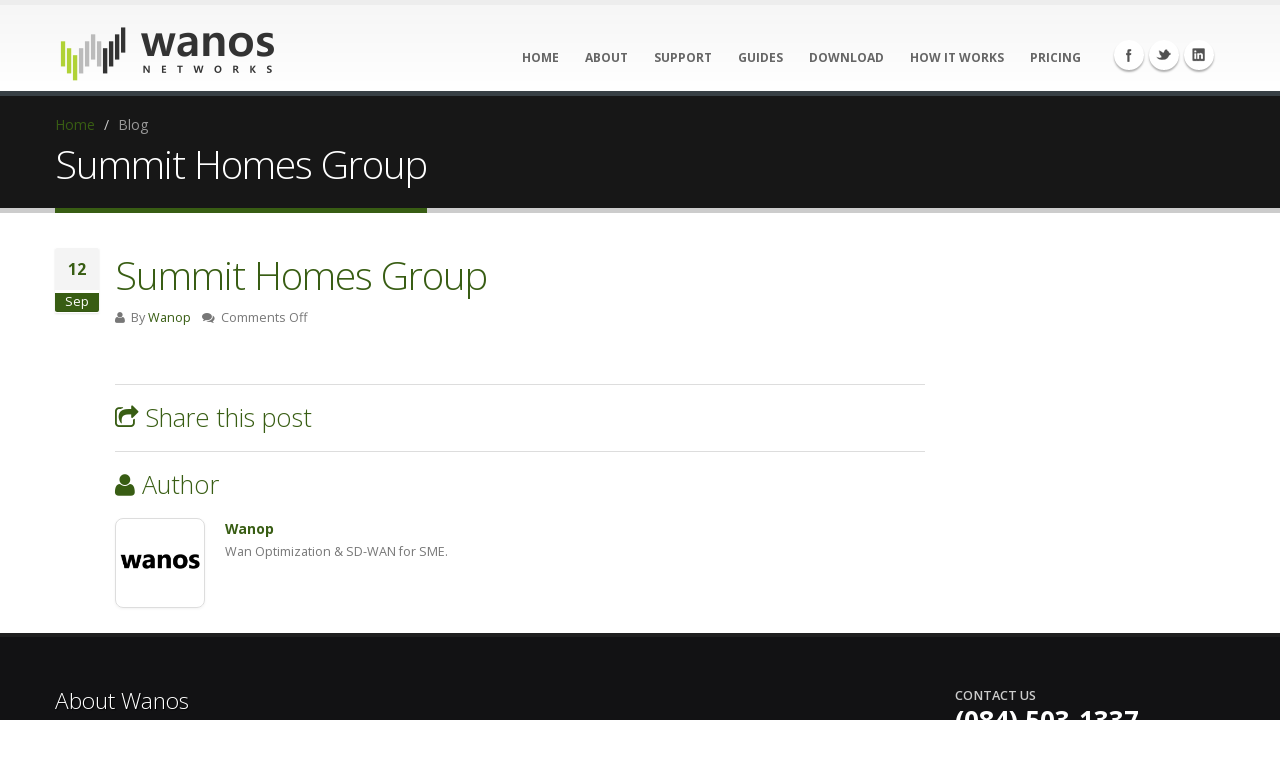

--- FILE ---
content_type: text/html; charset=UTF-8
request_url: http://wanos.co/wan-optimization/testimonial/summit-homes-group/
body_size: 5861
content:
<!DOCTYPE html>
<!--[if IE 8]> <html class="ie ie8" lang="en-US" prefix="og: http://ogp.me/ns#"> <![endif]-->
<!--[if IE 9]> <html class="ie ie9" lang="en-US" prefix="og: http://ogp.me/ns#"> <![endif]-->
<!--[if gt IE 9]><!--> <html lang="en-US" prefix="og: http://ogp.me/ns#"> <!--<![endif]-->
<head>
    	<title>Summit Homes Group - SD WAN Optimization Software</title>
	<meta charset="UTF-8">
	<meta name="viewport" content="width=device-width, initial-scale=1.0">
	<meta name="generator" content="SpyroPress 3.0.0" />
	<link rel="profile" href="http://gmpg.org/xfn/11" />
	<link rel="pingback" href="http://wanos.co/wan-optimization/xmlrpc.php" />

<!-- This site is optimized with the Yoast WordPress SEO plugin v2.2.1 - https://yoast.com/wordpress/plugins/seo/ -->
<link rel="canonical" href="http://wanos.co/wan-optimization/testimonial/summit-homes-group/" />
<link rel="publisher" href="https://plus.google.com/+WanosCo"/>
<meta property="og:locale" content="en_US" />
<meta property="og:type" content="article" />
<meta property="og:title" content="Summit Homes Group - SD WAN Optimization Software" />
<meta property="og:url" content="http://wanos.co/wan-optimization/testimonial/summit-homes-group/" />
<meta property="og:site_name" content="SD WAN Optimization Software" />
<meta property="article:publisher" content="https://www.facebook.com/wanos.wan.optimization" />
<meta property="article:author" content="https://www.facebook.com/wanos.wan.optimization" />
<!-- / Yoast WordPress SEO plugin. -->

<link rel='stylesheet' id='bxslider-css-css'  href='/wan-optimization/wp-content/plugins/kiwi-logo-carousel/third-party/jquery.bxslider/jquery.bxslider.css?ver=3.9.40' type='text/css' media='' />
<link rel='stylesheet' id='kiwi-logo-carousel-styles-css'  href='/wan-optimization/wp-content/plugins/kiwi-logo-carousel/custom-styles.css?ver=3.9.40' type='text/css' media='' />
<link rel='stylesheet' id='google-fonts-css'  href='http://fonts.googleapis.com/css?family=Open+Sans%3A300%2C400%2C600%2C700%2C800%7CShadows+Into+Light&#038;ver=3.9.40' type='text/css' media='all' />
<link rel='stylesheet' id='bootstrap-css'  href='/wan-optimization/wp-content/themes/porto/assets/css/bootstrap.css?ver=3.9.40' type='text/css' media='all' />
<link rel='stylesheet' id='font-awesome-css'  href='/wan-optimization/wp-content/themes/porto/assets/css/fonts/font-awesome/css/font-awesome.css?ver=3.9.40' type='text/css' media='all' />
<link rel='stylesheet' id='flexslider-css'  href='/wan-optimization/wp-content/themes/porto/assets/vendor/flexslider/flexslider.css?ver=3.9.40' type='text/css' media='all' />
<link rel='stylesheet' id='magnific-popup-css'  href='/wan-optimization/wp-content/themes/porto/assets/vendor/magnific-popup/magnific-popup.css?ver=3.9.40' type='text/css' media='all' />
<link rel='stylesheet' id='jquery-isotope-css'  href='/wan-optimization/wp-content/themes/porto/assets/vendor/isotope/jquery.isotope.css?ver=3.9.40' type='text/css' media='all' />
<link rel='stylesheet' id='theme-css'  href='/wan-optimization/wp-content/themes/porto/assets/css/theme.css?ver=3.9.40' type='text/css' media='all' />
<link rel='stylesheet' id='theme-elements-css'  href='/wan-optimization/wp-content/themes/porto/assets/css/theme-elements.css?ver=3.9.40' type='text/css' media='all' />
<link rel='stylesheet' id='theme-animate-css'  href='/wan-optimization/wp-content/themes/porto/assets/css/theme-animate.css?ver=3.9.40' type='text/css' media='all' />
<link rel='stylesheet' id='theme-blog-css'  href='/wan-optimization/wp-content/themes/porto/assets/css/theme-blog.css?ver=3.9.40' type='text/css' media='all' />
<link rel='stylesheet' id='nivoslider-css'  href='/wan-optimization/wp-content/themes/porto/assets/vendor/nivo-slider/nivo-slider.css?ver=3.9.40' type='text/css' media='all' />
<link rel='stylesheet' id='nivo-theme-css'  href='/wan-optimization/wp-content/themes/porto/assets/vendor/nivo-slider/themes/default/default.css?ver=3.9.40' type='text/css' media='all' />
<link rel='stylesheet' id='circle-flip-slideshow-css'  href='/wan-optimization/wp-content/themes/porto/assets/vendor/circle-flip-slideshow/css/component.css?ver=3.9.40' type='text/css' media='all' />
<link rel='stylesheet' id='bootstrap-responsive-css'  href='/wan-optimization/wp-content/themes/porto/assets/css/bootstrap-responsive.css?ver=3.9.40' type='text/css' media='all' />
<link rel='stylesheet' id='theme-responsive-css'  href='/wan-optimization/wp-content/themes/porto/assets/css/theme-responsive.css?ver=3.9.40' type='text/css' media='all' />
<link rel='stylesheet' id='skin-css'  href='/wan-optimization/wp-content/themes/porto/assets/css/skins/green.css?ver=3.9.40' type='text/css' media='all' />
<link rel='stylesheet' id='custom-theme-css'  href='/wan-optimization/wp-content/themes/porto/assets/css/custom.css?ver=3.9.40' type='text/css' media='all' />
<link rel='stylesheet' id='dynamic-css'  href='/wan-optimization/wp-content/themes/porto/assets/css/dynamic.css?ver=2.0.0' type='text/css' media='all' />
<link rel='stylesheet' id='builder-css'  href='/wan-optimization/wp-content/themes/porto/assets/css/builder.css?ver=2.0.0' type='text/css' media='all' />
<link rel='stylesheet' id='rs-plugin-settings-css'  href='/wan-optimization/wp-content/plugins/revslider/rs-plugin/css/settings.css?rev=4.5.9&#038;ver=3.9.40' type='text/css' media='all' />
<style type='text/css'>
.tp-caption a{color:#ff7302;text-shadow:none;-webkit-transition:all 0.2s ease-out;-moz-transition:all 0.2s ease-out;-o-transition:all 0.2s ease-out;-ms-transition:all 0.2s ease-out}.tp-caption a:hover{color:#ffa902}
</style>
<script type='text/javascript' src='/wan-optimization/wp-includes/js/jquery/jquery.js?ver=1.11.0'></script>
<script type='text/javascript' src='/wan-optimization/wp-includes/js/jquery/jquery-migrate.min.js?ver=1.2.1'></script>
<script type='text/javascript' src='/wan-optimization/wp-content/themes/porto/assets/vendor/modernizr.js?ver=2.6.2'></script>
<script type='text/javascript' src='/wan-optimization/wp-content/plugins/revslider/rs-plugin/js/jquery.themepunch.tools.min.js?rev=4.5.9&#038;ver=3.9.40'></script>
<script type='text/javascript' src='/wan-optimization/wp-content/plugins/revslider/rs-plugin/js/jquery.themepunch.revolution.min.js?rev=4.5.9&#038;ver=3.9.40'></script>
<script>
	var lightbox_transition = 'elastic';
	var lightbox_speed = 800;
	var lightbox_fadeOut = 300;
	var lightbox_title = false;
	var lightbox_scalePhotos = true;
	var lightbox_scrolling = false;
	var lightbox_opacity = 0.201;
	var lightbox_open = false;
	var lightbox_returnFocus = true;
	var lightbox_trapFocus = true;
	var lightbox_fastIframe = true;
	var lightbox_preloading = true;
	var lightbox_overlayClose = true;
	var lightbox_escKey = false;
	var lightbox_arrowKey = false;
	var lightbox_loop = true;
	var lightbox_closeButton = true;
	var lightbox_previous = "previous";
	var lightbox_next = "next";
	var lightbox_close = "close";
	var lightbox_html = false;
	var lightbox_photo = false;
	var lightbox_width = '';
	var lightbox_height = '';
	var lightbox_innerWidth = 'false';
	var lightbox_innerHeight = 'false';
	var lightbox_initialWidth = '300';
	var lightbox_initialHeight = '100';
	var lightbox_maxWidth = 1200;
	var lightbox_maxHeight = 500;
	var lightbox_slideshow = false;
	var lightbox_slideshowSpeed = 2500;
	var lightbox_slideshowAuto = true;
	var lightbox_slideshowStart = "start slideshow";
	var lightbox_slideshowStop = "stop slideshow";
	var lightbox_fixed = true;
        var logo_pos = 3;
        var logo_image_url = "http://wanos.co/wan-optimization/wp-content/plugins/lightbox/images/No-image-found.jpg";
        var logo_width = 30;
        var logo_opacity = 100;
        var logo_show = false;
	
	
			var lightbox_top = false;
		var lightbox_bottom = false;
		var lightbox_left = false;
		var lightbox_right = false;
		
	var lightbox_reposition = false;
	var lightbox_retinaImage = true;
	var lightbox_retinaUrl = false;
	var lightbox_retinaSuffix = "@2x.$1";
</script>
		<script type="text/javascript">
            var _statcounter = _statcounter || [];
            _statcounter.push({"tags": {"author": "Wanop"}});
        </script>
	   <!--Le fav and touch icons-->
<link rel="shortcut icon" href="/wan-optimization/wp-content/uploads/2019/11/wan-accelerator-logo-16.png"/>
<link rel="apple-touch-icon" href="/wan-optimization/wp-content/uploads/2019/11/wan-accelerator-logo-57.png">
<link rel="apple-touch-icon" sizes="72x72" href="/wan-optimization/wp-content/uploads/2019/11/wan-accelerator-logo-72.png">
<link rel="apple-touch-icon" sizes="114x114" href="/wan-optimization/wp-content/uploads/2019/11/wan-accelerator-logo-72.png">
<!--/Le fav and touch icons-->
<link rel='canonical' href='http://wanos.co/wan-optimization/testimonial/summit-homes-group/' />
	<style type="text/css">.recentcomments a{display:inline !important;padding:0 !important;margin:0 !important;}</style>
	<style type="text/css">.recentcomments a{display:inline !important;padding:0 !important;margin:0 !important;}</style>

  		<!--[if IE]>
			<link rel="stylesheet" href="/wan-optimization/wp-content/themes/porto/assets/css/ie.css">
		<![endif]-->

		<!--[if lte IE 8]>
			<script src="/wan-optimization/wp-content/themes/porto/assets/vendor/respond.js"></script>
		<![endif]--><meta name="google-site-verification" content="bITz1EpwiqW72tdVnoIEtGUNG2L6KyqIRR4HTHPb6HY" />
</head>
<body class="single single-testimonial postid-2674 full chrome">
<!-- wrapper -->
<div class="body">
    <!--[if lt IE 7]><p class="chromeframe">You are using an <strong>outdated</strong> browser. Please <a href="http://browsehappy.com/">upgrade your browser</a> or <a href="http://www.google.com/chromeframe/?redirect=true">activate Google Chrome Frame</a> to improve your experience.</p><![endif]-->
    <!-- header -->
    <header class="single-menu flat-menu">
	<div class="container">
        <h1 class="logo" id="logo"><a href="http://wanos.co/wan-optimization/" title="SD WAN Optimization Software"><img src="http://wanos.co/wan-optimization/wp-content/uploads/2015/10/wanos-networks-wan-accelerator-logo1.png" alt="SD WAN Optimization Software" title="SD WAN Optimization Software" /></a></h1>		<div class="social-icons"><ul class="social-icons"><li class="facebook"><a href="https://www.facebook.com/wanos.wan.optimization" target="_blank" title="Facebook">Facebook</a></li> <li class="twitter"><a href="https://twitter.com/WanosNetworks" target="_blank" title="Twitter">Twitter</a></li> <li class="linkedin"><a href="http://www.linkedin.com/company/wanos/" target="_blank" title="Linkedin">Linkedin</a></li> </ul></div>		<nav id="primary-nav" class="noclass"><ul id="mainMenu" class="nav nav-pills nav-main"><li class="menu-home"><a href="http://wanos.co/wan-optimization/">Home</a></li>
<li class="menu-about"><a href="http://wanos.co/wan-optimization/about-us/">About</a></li>
<li class="menu-support"><a href="http://wanos.co/wan-optimization/support/">Support</a></li>
<li class="menu-guides"><a href="http://wanos.co/wan-optimization/guides/">Guides</a></li>
<li class="menu-download"><a href="http://wanos.co/wan-optimization/download/">Download</a></li>
<li class="menu-how-it-works"><a href="http://wanos.co/wan-optimization/how-wan-optimization-works/">How It Works</a></li>
<li class="menu-pricing"><a href="http://wanos.co/wan-optimization/products-solutions/">Pricing</a></li>
</ul></nav>	</div>
</header>    <!-- /header -->
    
<!-- content -->
<div role="main" class="main">
    <div id="content" class="content full">
            <div id="post-2674" class="post-2674 testimonial type-testimonial status-publish has-post-thumbnail hentry post-1 odd">
        <section class="page-top">
	<div class="container">
		<div class="row">
			<div class="span12">
				<ul class="breadcrumb">
                    <li><a href="http://wanos.co/wan-optimization">Home</a> <span class="divider">/</span></li>
                    <li class="active">Blog</li>
                </ul>
			</div>
		</div>
		<div class="row">
			<div class="span12">
				<h2>Summit Homes Group</h2>
			</div>
		</div>
	</div>
</section>            <div class="container">
                <div class="row">
                                    	<div class="span9">
                        <div class="blog-posts single-post">
        					<article class="post post-large-image blog-single-post">
        						
                                <div class="post-date">
                                    <span class="day">12</span>
                                    <span class="month">Sep</span>
                                </div>

        						<div class="post-content">

        							<h2><a href="/wan-optimization/testimonial/summit-homes-group/">Summit Homes Group</a></h2>

        							<div class="post-meta">
        								                                        <span><i class="icon-user"></i> By <a href="http://wanos.co/wan-optimization/" title="Visit Wanop&#8217;s website" rel="author external">Wanop</a> </span>
                                                                                        								<span><i class="icon-comments"></i> <span>Comments Off</span></span>
        							</div>

        							                                    
                                    

        							<div class="post-block post-share">
        								<h3><i class="icon-share"></i>Share this post</h3>

        								<!-- AddThis Button BEGIN -->
        								<div class="addthis_toolbox addthis_default_style ">
        									<a class="addthis_button_facebook_like" fb:like:layout="button_count"></a>
        									<a class="addthis_button_tweet"></a>
        									<a class="addthis_button_pinterest_pinit"></a>
        									<a class="addthis_counter addthis_pill_style"></a>
        								</div>
        								<script type="text/javascript" src="//s7.addthis.com/js/300/addthis_widget.js#pubid=xa-50faf75173aadc53"></script>
        								<!-- AddThis Button END -->

        							</div>

                                    <div class="post-block post-author clearfix">
    <h3><i class="icon-user"></i>Author</h3>
    <div class="thumbnail">
        <a href="#">
            <img alt='' src='http://1.gravatar.com/avatar/532c36672d4e473ce92096605fdc8bcb?s=150&amp;d=http%3A%2F%2F1.gravatar.com%2Favatar%2Fad516503a11cd5ca435acc9bb6523536%3Fs%3D150&amp;r=G' class='avatar avatar-150 photo' height='150' width='150' />        </a>
    </div>
    <p><strong class="name"><a href="#">Wanop</a></strong></p>
    <p>Wan Optimization &amp; SD-WAN for SME.</p>
</div>
                                            						</div>
        					</article>
        				</div>
                	</div>
                                        <div class="span3">
                        <aside class="sidebar">
                                                    </aside>
                    </div>
                                    </div>
            </div>
                    </div>
        </div>
</div>
<!-- /content -->
        <!-- footer -->
    <footer class="short" id="footer">
	<div class="container">
		<div class="row">
			<div class="span9">
				                                <h4>About Wanos</h4>
                				<p>Wanos is Wan Optimization software that provide 80% of the premium benefits at 20% of the costs.<br /> Wan Optimization reduce network costs and accelerate network speeds through TCP Acceleration, Compression, Byte-Caching, Packet Loss Recovery, Caching and related techniques.</p>				<hr class="light">
                				<div class="row">
					<div class="span2">
                        <div id="nav_menu-2" class="widget widget_nav_menu"><h5>Company</h5><ul id="menu-footer1" class="list icons unstyled"><li class="menu-contact-us"><i class="icon-caret-right"></i> <a href="http://wanos.co/wan-optimization/contact-us/">Contact Us</a></li>
<li class="menu-find-a-partner"><i class="icon-caret-right"></i> <a href="http://wanos.co/wan-optimization/global-partners/">Find a Partner</a></li>
</ul></div>					</div>
					<div class="span2">
                        <div id="nav_menu-3" class="widget widget_nav_menu"><h5>Support</h5><ul id="menu-footer2" class="list icons unstyled"><li class="menu-documentation"><i class="icon-caret-right"></i> <a href="http://wanos.co/docs/">Documentation</a></li>
<li class="menu-admin-guide"><i class="icon-caret-right"></i> <a href="http://wanos.co/docs/docs/wanos-admin-guide/">Admin Guide</a></li>
<li class="menu-sla"><i class="icon-caret-right"></i> <a href="http://wanos.co/wan-optimization/wp-content/uploads/2016/06/Wanos-Networks-Support-2016.pdf">SLA</a></li>
</ul></div>					</div>
					<div class="span2">
                        <div id="nav_menu-4" class="widget widget_nav_menu"><h5>Products</h5><ul id="menu-footer3" class="list icons unstyled"><li class="menu-pricing"><i class="icon-caret-right"></i> <a href="http://wanos.co/wan-optimization/products-solutions/">Pricing</a></li>
<li class="menu-free-express"><i class="icon-caret-right"></i> <a href="http://wanos.co/wan-optimization/faqs/#express-faq">Free Express</a></li>
<li class="menu-free-plus-trial"><i class="icon-caret-right"></i> <a href="http://wanos.co/wan-optimization/request-free-demo-trial/">Free Plus Trial</a></li>
</ul></div>					</div>
					<div class="span2">
                        <div id="nav_menu-5" class="widget widget_nav_menu"><h5>Info</h5><ul id="menu-footer4" class="list icons unstyled"><li class="menu-faqs"><i class="icon-caret-right"></i> <a href="http://wanos.co/wan-optimization/faqs/">FAQs</a></li>
<li class="menu-eula"><i class="icon-caret-right"></i> <a href="http://wanos.co/wan-optimization/open-source-licenses-and-wanos-eula/">EULA</a></li>
<li class="menu-oem"><i class="icon-caret-right"></i> <a href="http://wanos.co/wan-optimization/oem/">OEM</a></li>
</ul></div>					</div>
				</div>
			</div>
			<div class="span3">
                <div id="spyropress_contact-2" class="style2 widget contact-details"><h5 class="short">Contact Us</h5><span class="phone">(084) 503-1337</span><p class="short">International: (+2784) 503-1337 </p><ul class="list icons unstyled pull-top"><li><i class="icon-map-marker"></i> <strong>Address:</strong> No. 1 Bridgeway Road, Bridgeway Precinct, Century City, 7441</li><li><i class="icon-envelope"></i> <strong>Email:</strong> <a href="mailto:info@wanos.co">info@wanos.co</a></li></ul></div><div id="text-2" class="widget widget_text">			<div class="textwidget"><br></div>
		</div><div id="search-3" class="widget widget_search"><h5 class="widget-title">Search</h5><form class="form-search" role="search" method="get" id="searchform" action="http://wanos.co/wan-optimization/">
     <div class="input-append">
       	<input type="text" name="s" class="span2 search-query" placeholder="Search the blog..." value="">
        <button type="submit" class="btn btn-primary"><i class="icon-search"></i></button>
    </div>
</form></div>			</div>
		</div>
	</div>
	<div class="footer-copyright">
		<div class="container">
			<div class="row">
								<div class="span1">
					<a href="http://wanos.co/wan-optimization" class="logo">
						<img alt="SD WAN Optimization Software" src="http://wanos.co/wan-optimization/wp-content/uploads/2013/10/wanos-footer.png">
					</a>
				</div>
                                				<div class="span11">
					<p>© Copyright 2013 - 2024 Wanos Networks Pty(Ltd) Reg: 2014/086540/07. All Rights Reserved | <a href="http://wanos.co/wan-optimization/privacy-policy/" rel="nofollow">Privacy Policy</a> | <a href="http://wanos.co/wan-optimization/terms-conditions/" rel="nofollow">Terms &amp; Conditions</a>.</p>				</div>
                			</div>
		</div>
	</div>
</footer>    <!-- /footer -->
    </div>
<!-- wrapper -->
<!-- Powered by WordPress and the SpyroPress Framework -->
<script>jQuery(document).ready(function(){jQuery(".kiwi-logo-carousel-default").bxSlider({mode:"horizontal",speed:500,slideMargin:0,infiniteLoop:true,hideControlOnEnd:false,captions:false,ticker:false,tickerHover:false,adaptiveHeight:false,responsive:true,pager:false,controls:true,autoControls:false,minSlides:1,maxSlides:4,moveSlides:1,slideWidth:200,auto:true,pause:4000,useCSS:false});jQuery(".kiwi-logo-carousel-clients").bxSlider({mode:"horizontal",speed:500,slideMargin:14,infiniteLoop:true,hideControlOnEnd:false,captions:false,ticker:false,tickerHover:false,adaptiveHeight:false,responsive:true,pager:false,controls:true,autoControls:false,minSlides:1,maxSlides:10,moveSlides:2,slideWidth:100,auto:false,pause:3000,useCSS:false});});</script>    <!-- Start of StatCounter Code -->
    <script>
    <!-- 
        var sc_project=4394652; 
        var sc_security="3e593fad"; 
        var scJsHost = (("https:" == document.location.protocol) ?
        "https://secure." : "http://www.");
    //-->
document.write("<sc"+"ript src='" +scJsHost +"statcounter.com/counter/counter.js'></"+"script>");
</script>
<noscript><div class="statcounter"><a title="web analytics" href="https://statcounter.com/"><img class="statcounter" src="https://c.statcounter.com/4394652/0/3e593fad/0/" alt="web analytics" /></a></div></noscript>   
    <!-- End of StatCounter Code -->
<link rel='stylesheet' id='style-name-css'  href='/wan-optimization/wp-content/plugins/lightbox/css/frontend/colorbox-1.css?ver=3.9.40' type='text/css' media='all' />
<script type='text/javascript'>
/* <![CDATA[ */
var theme_settings = {"ajaxURL":"http:\/\/wanos.co\/wan-optimization\/wp-admin\/admin-ajax.php","twitter_feed":"http:\/\/wanos.co\/wan-optimization\/wp-admin\/admin-ajax.php?action=spyropress_twitter_tweets","loaderUrl":"http:\/\/wanos.co\/wan-optimization\/wp-content\/plugins\/contact-form-7\/images\/ajax-loader.gif","sending":"Sending ...","assets":"http:\/\/wanos.co\/wan-optimization\/wp-content\/themes\/porto\/assets\/"};
/* ]]> */
</script>
<script type='text/javascript' src='/wan-optimization/wp-content/themes/porto/assets/vendor/jquery.easing.js?ver=3.9.40'></script>
<script type='text/javascript' src='/wan-optimization/wp-content/themes/porto/assets/vendor/jquery.appear.js?ver=3.9.40'></script>
<script type='text/javascript' src='/wan-optimization/wp-content/themes/porto/assets/vendor/bootstrap.js?ver=3.9.40'></script>
<script type='text/javascript' src='/wan-optimization/wp-content/themes/porto/assets/vendor/selectnav.js?ver=3.9.40'></script>
<script type='text/javascript' src='/wan-optimization/wp-content/themes/porto/assets/vendor/twitterjs/twitter.js?ver=3.9.40'></script>
<script type='text/javascript' src='/wan-optimization/wp-content/themes/porto/assets/vendor/nivo-slider/jquery.nivo.slider.js?ver=3.9.40'></script>
<script type='text/javascript' src='/wan-optimization/wp-content/themes/porto/assets/vendor/flexslider/jquery.flexslider.js?ver=3.9.40'></script>
<script type='text/javascript' src='/wan-optimization/wp-content/themes/porto/assets/vendor/circle-flip-slideshow/js/jquery.flipshow.js?ver=3.9.40'></script>
<script type='text/javascript' src='/wan-optimization/wp-content/themes/porto/assets/vendor/magnific-popup/magnific-popup.js?ver=3.9.40'></script>
<script type='text/javascript' src='/wan-optimization/wp-content/themes/porto/assets/vendor/jquery.stellar.js?ver=3.9.40'></script>
<script type='text/javascript' src='/wan-optimization/wp-content/themes/porto/assets/vendor/jquery.validate.js?ver=3.9.40'></script>
<script type='text/javascript' src='/wan-optimization/wp-content/themes/porto/assets/vendor/jflickrfeed/jflickrfeed.js?ver=3.9.40'></script>
<script type='text/javascript' src='/wan-optimization/wp-content/themes/porto/assets/js/plugins.js?ver=3.9.40'></script>
<script type='text/javascript' src='/wan-optimization/wp-content/plugins/contact-form-7/includes/js/jquery.form.min.js?ver=3.51.0-2014.06.20'></script>
<script type='text/javascript' src='/wan-optimization/wp-content/themes/porto/assets/js/contactform-script.js?ver=3.9.3'></script>
<script type='text/javascript' src='/wan-optimization/wp-content/themes/porto/assets/js/theme.js?ver=3.9.40'></script>
<script type='text/javascript' src='/wan-optimization/wp-content/themes/porto/assets/js/custom.js?ver=2.1'></script>
<script type='text/javascript' src='/wan-optimization/wp-content/plugins/lightbox/js/frontend/custom.js?ver=3.9.40'></script>
<script type='text/javascript' src='/wan-optimization/wp-content/plugins/lightbox/js/frontend/jquery.colorbox.js?ver=3.9.40'></script>
<script type='text/javascript' src='/wan-optimization/wp-content/plugins/kiwi-logo-carousel/third-party/jquery.bxslider/jquery.bxslider.js?ver=3.9.40'></script>
</body>
</html>

--- FILE ---
content_type: text/css
request_url: http://wanos.co/wan-optimization/wp-content/themes/porto/assets/css/theme.css?ver=3.9.40
body_size: 4609
content:
html,
body {
	height: 100%;
}

body {
	background-color: #FFF;
	color: #777;
	font-family: "Open Sans", Arial, sans-serif;
	font-size: 14px;
	line-height: 22px;
	margin: 0;
}

/* Header */
header {
	clear: both;
	border-top: 5px solid #EDEDED;
	background: #f6f6f6;
	background: -moz-linear-gradient(top,  #f6f6f6 0%, #ffffff 100%);
	background: -webkit-gradient(linear, left top, left bottom, color-stop(0%,#f6f6f6), color-stop(100%,#ffffff));
	background: -webkit-linear-gradient(top,  #f6f6f6 0%,#ffffff 100%);
	background: -o-linear-gradient(top,  #f6f6f6 0%,#ffffff 100%);
	background: -ms-linear-gradient(top,  #f6f6f6 0%,#ffffff 100%);
	background: linear-gradient(to bottom,  #f6f6f6 0%,#ffffff 100%);
}

header div.header-top {
	min-height: 50px;
}

header div.header-top form {
	margin: 0;
}

body.boxed header div.header-top {
	margin-top: -5px;
}

body.boxed header.colored div.header-top {
	-moz-border-radius: 5px 5px 0 0;
	-webkit-border-radius: 5px 5px 0 0;
	border-radius: 5px 5px 0 0;
}

header div.header-top p {
	float: left;
	font-size: 0.9em;
	line-height: 50px;
	margin: 0;
}

header div.header-top i {
	margin-right: 6px;
	margin-left: 6px;
	position: relative;
	top: 1px;
}

header div.header-top nav {
	float: left;
}

header div.header-top ul.nav-top {
	margin: 7px 0 0 -15px;
	min-height: 5px;
}

header div.header-top ul.nav-top li.phone {
	margin-right: 10px;
}

header div.header-top ul.nav-top li a {
	padding-left: 4px;
}

/* Social Icons */
header div.social-icons {
	clear: right;
	float: right;
	margin-top: -2px;
}

body.sticky-menu-active header div.social-icons {
	margin-top: 2px;
}

header div.container {
	position: relative;
}

/* Search */
header div.search {
	float: right;
	margin: 10px 0 0;
	min-width: 206px;
}

header div.search button {
	background: none;
	border: 0;
	color: #BCBCC4;
	margin: 0;
	padding: 0;
	position: absolute;
	right: 10px;
	top: 6px;
}

header div.search button:hover {
	color: #000;
}

header div.search div.control-group {
	position: relative;
	text-align: right;
}

header div.search input.search-query {
	font-size: 0.9em;
	margin: 2px 0 0 10px;
	padding-right: 30px;
	padding-left: 10px;
	width: 150px;
	-moz-transition: all 0.2s ease-in 0.2s;
	-o-transition: all 0.2s ease-in 0.2s;
	-webkit-transition: all 0.2s ease-in 0.2s;
	transition: all 0.2s ease-in 0.2s;
}

header div.search input:focus {
	width: 180px;
}

/* Logo */
header h1.logo {
	float: left;
	margin: 15px 0;
	padding: 0;
	bottom: 0px;
	position: absolute;
}

/* Navigation */
header nav {
	float: right;
}

header nav select.selectnav {
	display: none;
}

header nav ul.nav-main {
	margin: -5px 10px 10px 0;
}

header nav ul.nav-main li.dropdown.open a.dropdown-toggle {
	-moz-border-radius: 5px 5px 0px 0px;
	-webkit-border-radius: 5px 5px 0px 0px;
	border-radius: 5px 5px 0px 0px;
}

header nav ul.nav-main ul.dropdown-menu,
header nav ul.nav-main li.dropdown.open a.dropdown-toggle,
header nav ul.nav-main li.active a {
	background-color: #CCC;
}

header nav ul.nav-main ul.dropdown-menu {
	-moz-border-radius: 0 6px 6px 6px;
	-moz-box-shadow: 0px 5px 4px 0px rgba(0, 0, 0, 0.3);
	-webkit-border-radius: 0 6px 6px 6px;
	-webkit-box-shadow: 0px 5px 4px 0px rgba(0, 0, 0, 0.3);
	border: 0;
	border-radius: 0 6px 6px 6px;
	box-shadow: 0px 5px 4px 0px rgba(0, 0, 0, 0.3);
	margin: 1px 0 0 3px;
	padding: 5px;
}

header nav ul.nav-main ul.dropdown-menu ul.dropdown-menu {
	-moz-border-radius: 6px;
	-webkit-border-radius: 6px;
	border-radius: 6px;
	margin-left: 0;
	margin-top: -5px;
}

header nav ul.nav-main ul.dropdown-menu li:hover > a {
	filter: none;
	background: #999;
}

header nav ul.nav-main ul.dropdown-menu li > a {
	color: #FFF;
	font-weight: 400;
	padding-bottom: 4px;
	padding-top: 4px;
	text-transform: none;
	position: relative;
}

header nav ul.nav-main ul.dropdown-menu li > a {
	padding: 8px 10px 8px 5px;
	font-size: 0.9em;
	border-bottom: 1px solid rgba(255,255,255,0.2);
}

header nav ul.nav-main ul.dropdown-menu li:last-child > a {
	border-bottom: 0;
}

header nav ul.nav-main li a {
	font-size: 12px;
	font-style: normal;
	font-weight: 700;
	line-height: 20px;
	margin-left: 3px;
	margin-right: 3px;
	text-transform: uppercase;
}

header nav ul.nav-main li a:hover {
	background-color: #F4F4F4;
}

header nav ul.nav-main li.dropdown:hover > a {
	padding-bottom: 11px;
	margin-bottom: -1px;
}

header nav ul.nav-main li.dropdown:hover a.dropdown-toggle {
	-moz-border-radius: 5px 5px 0px 0px;
	-webkit-border-radius: 5px 5px 0px 0px;
	border-radius: 5px 5px 0px 0px;
}

header nav ul.nav-main li.dropdown:hover > ul {
	display: block;
}

/* Flat Menu */
header.flat-menu h1.logo {
	margin: 5px 0;
}

header.flat-menu ul.nav-main {
	margin: -2px 0 0;
}

header.flat-menu nav ul.nav-main li a {
	margin-left: 1px;
	margin-right: 1px;
	padding-top: 43px;
	padding-bottom: 23px;
}

header.flat-menu ul.nav-main > li > a {
	margin-bottom: 0;
	border-top: 5px solid transparent;
}

body.boxed header.flat-menu ul.nav-main > li > a,
body.boxed header.flat-menu ul.nav-main > li.active > a {
	border-top-color: transparent;
}

header.flat-menu ul.nav-main li a {
	-moz-border-radius: 0;
	-webkit-border-radius: 0;
	border-radius: 0;
}

header.flat-menu nav ul.nav-main li.dropdown:hover a.dropdown-toggle {
	-moz-border-radius: 0;
	-webkit-border-radius: 0;
	border-radius: 0;
}

header.flat-menu nav ul.nav-main li.dropdown:hover > a {
	padding-bottom: 23px;
	margin-bottom: 0;
}

header.flat-menu nav ul.nav-main ul.dropdown-menu {
	margin: 0 0 0 1px;
}

header.flat-menu nav ul.nav-main ul.dropdown-menu,
header.flat-menu nav ul.nav-main ul.dropdown-menu ul.dropdown-menu {
	-moz-border-radius: 0;
	-webkit-border-radius: 0;
	border-radius: 0;
}

header.flat-menu div.social-icons,
header.clean-top div.social-icons {
	margin: 11px 10px 9px 10px;
}

body.sticky-menu-active header.flat-menu nav ul.nav-main {
	margin-bottom: 0;
}

body.sticky-menu-active header.flat-menu ul.nav-main > li > a,
body.sticky-menu-active header.flat-menu ul.nav-main > li:hover > a {
	padding-top: 22px;
	padding-bottom: 20px;
}

body.sticky-menu-active header.single-menu ul.nav-main > li > a,
body.sticky-menu-active header.single-menu ul.nav-main > li:hover > a {
	padding-top: 18px;
	padding-bottom: 22px;
}

body.sticky-menu-active header.flat-menu nav ul.nav-main {
	margin-top: 39px;
}

header nav ul.nav-top {
	margin: 10px 0 -10px;
	min-height: 62px;
}

header nav ul.nav-top li span {
	display: block;
	line-height: 14px;
	margin-bottom: 2px;
	margin-right: 2px;
	margin-top: 2px;
	padding: 8px 2px 8px 12px;
}

header nav ul.nav-top li a,
header nav ul.nav-top li span {
	color: #999;
	font-size: 0.9em;
}

header nav ul.nav-top li i {
	margin-right: 6px;
	position: relative;
	top: 1px;
}

header.flat-menu div.social-icons {
	margin: 10px 10px 0;
}

header.flat-menu div.search {
	margin-top: 8px;
}

header.flat-menu div.search form {
	margin: 0;
}

header.flat-menu div.search input.search-query {
	padding-bottom: 5px;
	padding-top: 5px;
}

body.sticky-menu-active header.flat-menu div.header-top {
	display: none;
}

body.sticky-menu-active header.flat-menu h1.logo {
	bottom: 0;
}

body.sticky-menu-active header.single-menu h1.logo {
	bottom: 5px;
}

body.sticky-menu-active header.flat-menu ul.nav-main > li > a {
	border-top-color: transparent;
}

/* Sticky Menu */
body.sticky-menu-active header {
	-moz-box-shadow: 0 0 3px rgba(0, 0, 0, 0.10);
	-webkit-box-shadow: 0 0 3px rgba(0, 0, 0, 0.10);
	border-bottom: 1px solid #E9E9E9;
	border-top: 0;
	position: fixed;
	top: -50px;
	width: 100%;
	z-index: 1001;
	box-shadow: 0 0 3px rgba(0, 0, 0, 0.10);
	filter: none;
}

body.sticky-menu-active header h1.logo {
	position: absolute;
	bottom: -7px;
}

body.sticky-menu-active header nav ul.nav-main {
	margin-top: 0;
}

/* Single Menu */
body.boxed header.single-menu {
	padding: 0;
}

header.single-menu h1.logo {
	margin: 3px 0;
}

header.single-menu ul.nav-main {
	margin: -7px 10px 0 0;
}

header.single-menu div.social-icons {
	margin-top: 36px;
}

header.single-menu div.search,
header.single-menu div.search + nav {
	display: none;
}

body.sticky-menu-active header.single-menu nav ul.nav-main {
	margin-bottom: 0;
}

body.sticky-menu-active header.single-menu nav ul.nav-main {
	margin-top: 48px;
}

body.sticky-menu-active header.single-menu ul.nav-main > li > a {
	border-top-color: transparent;
}

body.sticky-menu-active header.single-menu div.social-icons {
	margin-top: 67px;
}

/* Clean Top */
header.clean-top div.header-top {
	border-bottom: 1px solid #EDEDED;
	background-color: #F4F4F4;
}

/* Header Colored */
header.colored div.header-top p,
header.colored div.header-top a,
header.colored div.header-top span {
	color: #FFF;
}

header.colored {
	border-top: 0;
}

header.colored div.search input.search-query {
	border: 0;
	padding-bottom: 5px;
	padding-top: 5px;
	-moz-box-shadow: none;
	-webkit-box-shadow: none;
	box-shadow: none;
}

header.center h1.logo {
	float: none;
	text-align: center;
	position: static;
}

header.center nav {
	float: none;
	text-align: center;
}

header.center nav ul.nav-main > li {
	display: inline-block;
	float: none;
	text-align: left;
}

body.sticky-menu-active header.center nav {
	float: right;
	margin-top: 9px;
}

/* Map */
div.map-section {
	background: transparent url(../img/map-top.png) center 0 no-repeat;
	padding-top: 220px;
	margin-top: 40px;
}

/* Section Featured */
.featured_section {
	background: #F0F0ED;
	border-top: 5px solid #ECECE8;
	margin: 30px 0 0 0;
	padding: 30px 0 30px 0;
}

.featured_section.footer {
	margin: 0px 0 0px;
}

.featured_section.map {
	background-image: url(../img/map-bottom.png);
	background-position: center 0;
	background-repeat: no-repeat;
	margin-top: 0;
	border-top: 0;
}

/* Section Highlight */
.highlight_section {
	background: #CCC;
	boder-left: 0;
	boder-right: 0;
	border: 3px solid #CCC;
	margin: 35px 0 45px;
	padding: 40px 0;
}

.highlight_section div.thumbnail {
	background-color: #FFF;
}

.highlight_section,
.highlight_section > p,
.highlight_section > a,
.highlight_section h1,
.highlight_section h2,
.highlight_section h3,
.highlight_section h4,
.highlight_section h5 {
	color: #FFF;
}

.highlight_section.footer {
	margin: 45px 0 -70px;
}

.highlight_section.top {
	margin-top: 0;
}

/* Sidebar */
aside ul.nav-list > li > a {
	color: #666;
	font-size: 0.9em;
}

aside div.twitter a.time {
	color: #999999;
	display: block;
	font-size: 0.9em;
	padding-top: 3px;
	padding-bottom: 10px;
}

aside div.widget_calendar table {
	width: 100%;
}

aside div.widget_calendar table caption {
	color: #999;
	font-size: 0.9em;
	padding-bottom: 15px;
	padding-left: 10px;
}

aside div.widget_calendar table td,
aside div.widget_calendar table th {
	text-align: right;
}

aside div.widget_calendar table a {
	font-weight: bold;
}

/* Parallax */
.parallax {
	background-position: 0 0;
	background-repeat: no-repeat;
	background-size: 100% auto;
	width: 100%;
	margin: 70px 0;
	padding: 50px 0;
}

.parallax.disabled {
	background-size: auto;
}

/* Home Slider - Revolution Slider */
div.slider-container {
	background: #171717;
	max-height: 500px;
	overflow: hidden;
	padding: 0;
	position: relative;
	z-index: 1;
}

div.slider-container.light {
	background-color: #EAEAEA;
}

div.slider-container-fullscreen,
div.slider-container-fullscreen div.slider {
	max-height: none;
}

div.slider div.tp-bannertimer {
	display: none;
}

div.slider-container div.caption {
	filter: alpha(opacity=0);
	opacity: 0;
}

div.slider-container div.tp-bannershadow {
	filter: alpha(opacity=20);
	opacity: 0.20;
}

div.slider-container.light div.tp-bannershadow {
	filter: alpha(opacity=5);
	opacity: 0.05;
	top: 0;
	bottom: auto;
	z-index: 1000;
}

div.slider > ul > li > div.center-caption {
	left: 0 !important;
	margin-left: 0 !important;
	text-align: center;
	width: 100%;
}

div.slider-container div.top-label {
	color: #FFF;
	font-size: 24px;
	font-weight: 300;
}

div.slider-container div.main-label {
	color: #FFF;
	font-size: 62px;
	font-weight: 800;
	text-shadow: 2px 2px 4px rgba(0, 0, 0, 0.15);
}

div.slider-container div.bottom-label {
	color: #FFF;
	font-size: 20px;
	font-weight: 300;
}

div.slider-container div.caption a,
div.slider-container div.caption a:hover {
	color: #FFF;
}

div.slider-container div.blackboard-text {
	color: #BAB9BE;
	/*font-size: 46px;*/
	font-family: "Shadows Into Light",cursive;
	font-style: italic;
	text-transform: uppercase;
}

div.slider a.main-button {
	font-size: 22px;
	font-weight: 600;
	line-height: 20px;
	padding-bottom: 20px;
	padding-top: 20px;
	padding-left: 25px;
	padding-right: 25px;
}

div.slider-container.light div.top-label,
div.slider-container.light div.main-label,
div.slider-container.light div.bottom-label,
div.slider-container.light div.caption a,
div.slider-container.light div.caption a:hover {
	color: #333;
}

/* Home Slider - Nivo Slider */
div.nivo-slider  {
	position: relative;
}

div.nivo-slider .theme-default .nivoSlider {
	-moz-border-radius: 10px 10px 0px 0px;
	-webkit-border-radius: 10px 10px 0px 0px;
	border-radius: 10px 10px 0px 0px;
	-moz-box-shadow: none;
	-webkit-box-shadow: none;
	box-shadow: none;
	margin-top: 10px;
}

div.nivo-slider .theme-default .nivoSlider img {
	-moz-border-radius: 10px 10px 0px 0px;
	-webkit-border-radius: 10px 10px 0px 0px;
	border-radius: 10px 10px 0px 0px;
}

div.nivo-slider .theme-default .nivo-controlNav {
	margin-top: -72px;
	position: absolute;
	z-index: 100;
	right: 5px;
	bottom: -17px;
}

div.nivo-slider .theme-default .nivo-caption {
	padding-left: 20px;
}

/* Home Intro */
div.home-intro {
	background-color: #171717;
	margin-bottom: 60px;
	overflow: hidden;
	padding: 20px 0 10px 0;
	position: relative;
	text-align: left;
}

div.home-intro div.get-started {
	margin-top: 15px;
	margin-bottom: 15px;
	position: relative;
	text-align: right;
}

div.home-intro div.get-started a.btn {
	position: relative;
	z-index: 1;
}

div.home-intro div.get-started a.btn i {
	font-size: 1.1em;
	font-weight: normal;
	margin-left: 5px;
}

div.home-intro div.get-started a {
	color: #FFF;
}

div.home-intro div.learn-more {
	margin-left: 15px;
}

div.home-intro p {
	color: #FFF;
	display: inline-block;
	font-size: 1.4em;
	font-weight: 300;
	max-width: 800px;
	padding-top: 5px;
}

div.home-intro p span {
	color: #999;
	display: block;
	font-size: 0.8em;
	padding-top: 5px;
}

div.home-intro p em {
	font-family: "Shadows Into Light", cursive;
	font-size: 1.6em;
}

div.home-intro-compact {
	-moz-border-radius: 0 0 10px 10px;
	-webkit-border-radius: 0 0 10px 10px;
	border-radius: 0 0 10px 10px;
	margin-top: -10px;
}

div.home-intro-compact p {
	padding-left: 20px;
}

div.home-intro-compact div.get-started {
	padding-right: 20px;
}

div.home-intro.light {
	background-color: #E2E2E2;
}

div.home-intro.light p,
div.home-intro div.get-started a:not(.btn) {
	color: #777;
}

/* Home Concept */
div.home-concept {
	background: transparent url(../img/home-concept.png) no-repeat center 0;
	width: 100%;
	overflow: hidden;
}

div.home-concept div.row {
	position: relative;
}

div.home-concept div.process-image {
	background: transparent url(../img/home-concept-item.png) no-repeat 0 0;
	width: 160px;
	height: 175px;
	margin: 135px 0 0 0;
	padding-bottom: 50px;
	position: relative;
	z-index: 1;
}

div.home-concept div.process-image img {
	-moz-border-radius: 150px;
	-webkit-border-radius: 150px;
	border-radius: 150px;
	margin: 7px 8px;
}

div.home-concept strong {
	display: block;
	font-family: "Shadows Into Light", cursive;
	font-size: 1.8em;
	font-weight: normal;
	position: relative;
	margin-top: 25px;
}

div.home-concept strong.our-work {
	margin-top: 48px;
}

div.home-concept div.project-image {
	background: transparent url(../img/home-concept-item.png) no-repeat 100% 0;
	width: 350px;
	height: 376px;
	margin: 15px 0 0 -30px;
	padding-bottom: 45px;
	position: relative;
	z-index: 1;
}

div.home-concept span.sun {
	background: transparent url(../img/home-concept-icons.png) no-repeat 0 0;
	width: 60px;
	height: 56px;
	display: block;
	position: absolute;
	left: 10%;
	top: 35px;
}

div.home-concept span.cloud {
	background: transparent url(../img/home-concept-icons.png) no-repeat 100% 0;
	width: 116px;
	height: 56px;
	display: block;
	position: absolute;
	left: 57%;
	top: 35px;
}

/* Page Top */
section.page-top {
	background-color: #171717;
	border-bottom: 5px solid #CCC;
	border-top: 5px solid #384045;
	margin-bottom: 35px;
	min-height: 50px;
	padding: 0;
	padding: 20px;
	position: relative;
	text-align: left;
}

section.page-top ul.breadcrumb {
	background: none;
	margin: -3px 0 0;
	padding: 0;
}

section.page-top ul.breadcrumb > li {
	text-shadow: none;
}

section.page-top h2 {
	border-bottom: 5px solid #CCC;
	color: #FFF;
	display: inline-block;
	font-weight: 200;
	margin: 0 0 -25px;
	min-height: 37px;
	padding: 0 0 17px;
	position: relative;
}

/* Page Top Custom - Create your Own */
section.page-top.custom-product {
	background: #999;
	border-top: 5px solid #888;
}

section.page-top.custom-product div.row {
	position: relative;
}

section.page-top.custom-product p.lead {
	color: #CCC;
}

section.page-top.custom-product img {
	bottom: -20px;
	position: absolute;
	right: 0;
}

section.page-top.custom-product h1 {
	color: #FFF;
	margin-bottom: 10px;
	margin-top: 30px;
}

/* Page 404 */
section.page-not-found {
	margin: 50px 0;
}

section.page-not-found h2 {
	font-size: 140px;
	font-weight: 600;
	letter-spacing: -10px;
	line-height: 140px;
}

section.page-not-found h4 {
	color: #777;
}

section.page-not-found p {
	font-size: 1.4em;
	line-height: 36px;
}

div.page-not-found-main {
	margin-top: 25px;
	text-align: center;
}

/* Footer */
footer {
	background: #121214;
	border-top: 4px solid #1F1F1F;
	font-size: 0.9em;
	margin-top: 0px;
	padding: 60px 0 0;
	position: relative;
}

footer div.footer-ribon {
	background: #999;
	position: absolute;
	margin: -100px 0 0 30px;
	padding: 10px 20px 6px 20px;
}

footer div.footer-ribon::before {
	border-right: 10px solid #646464;
	border-top: 16px solid transparent;
	content: "";
	display: block;
	height: 0;
	left: -17px;
	position: absolute;
	top: 0;
	width: 7px;
}

footer div.footer-ribon span {
	color: #FFF;
	font-family: "Shadows Into Light", cursive;
	font-size: 1.6em;
}

footer div.container div.row > div {
	margin-bottom: 25px;
}

footer div.container input:focus {
	-moz-box-shadow: none;
	-webkit-box-shadow: none;
	box-shadow: none;
}

footer div.twitter a.time {
	color: #999;
	display: block;
	font-size: 0.9em;
	padding-top: 3px;
}

footer div.twitter ul {
	list-style: none;
	margin: 0;
	padding: 0;
}

footer ul.contact {
	list-style: none;
	margin: 0;
	padding: 0;
}

footer ul.contact i {
	float: left;
	margin: 4px 5px 10px 0;
}

footer ul.contact p {
	margin-bottom: 10px;
}

footer a.logo {
	display: block;
}

footer a.logo.pull-bottom {
	margin-bottom: 12px;
}

footer form {
	filter: alpha(opacity=85);
	opacity: 0.85;
}

footer h1,
footer h2,
footer h3,
footer h4,
footer a {
	color: #FFF !important;
}

footer h5 {
	color: #CCC !important;
}

footer a:hover {
	color: #CCC;
}

footer h4 {
	font-size: 1.8em;
	font-weight: 200;
	text-shadow: 1px 1px 1px #000;
}

div.footer-copyright {
	background: #0C0C0C;
	border-top: 4px solid #111;
	margin-top: 40px;
	padding: 30px 0 10px;
}

div.footer-copyright nav {
	float: right;
}

div.footer-copyright nav ul {
	list-style: none;
	margin: 0;
	padding: 0;
}

div.footer-copyright nav ul li {
	border-left: 1px solid #505050;
	display: inline-block;
	line-height: 12px;
	margin: 0;
	padding: 0 8px;
}

div.footer-copyright nav ul li:first-child {
	border: medium none;
	padding-left: 0;
}

div.footer-copyright p {
	color: #555;
	margin: 0;
	padding: 0;
}

footer div.alert a {
	color: #222 !important;
}

footer div.alert a:hover {
	color: #666 !important;
}

footer span.phone {
	color: #FFF;
	font-size: 26px;
	font-weight: bold;
	display: block;
	padding-bottom: 15px;
	margin-top: -5px;
}

footer.short {
	padding-top: 50px;
}

footer.short div.footer-copyright {
	background: transparent;
	border: 0;
	padding-top: 0;
	margin-top: 0;
}

footer ul.nav-list.primary > li a {
	border-bottom: 1px solid rgba(255,255,255,0.1);
	line-height: 20px;
	padding-bottom: 11px;
}

footer ul.nav-list.primary > li:last-child a {
	border-bottom: 0;
}

footer ul.nav-list.primary > li a:hover {
	background-color: rgba(255,255,255,0.05);
}

footer ul.recent-work li {
	float: left;
	width: 30%;
	margin: 10px 3% 0 0;
}

footer ul.recent-work li a.thumb-info {
	float: left;
	display: inline-block;
}

footer ul.recent-work img {
	width: 100%;
	filter: url("data:image/svg+xml;utf8,<svg xmlns=\'http://www.w3.org/2000/svg\'><filter id=\'grayscale\'><feColorMatrix type=\'matrix\' values=\'0.3333 0.3333 0.3333 0 0 0.3333 0.3333 0.3333 0 0 0.3333 0.3333 0.3333 0 0 0 0 0 1 0\'/></filter></svg>#grayscale");
	filter: gray;
	-webkit-filter: grayscale(100%);
}

footer ul.recent-work li:hover img {
	filter: none;
	-webkit-filter: grayscale(0%);
}

footer a.view-more-recent-work {
	padding: 12px;
}

footer ul.list.icons li {
	margin-bottom: 5px;
}

/* Boxed Layout */
body.boxed {
	background-color: transparent;
	background-position: 0 0;
	background-repeat: repeat;
}

body.boxed div.body {
	-moz-border-radius: 5px;
	-moz-box-shadow: 0 0 4px rgba(0, 0, 0, 0.15);
	-webkit-border-radius: 5px;
	-webkit-box-shadow: 0 0 4px rgba(0, 0, 0, 0.15);
	background-color: #FFFFFF;
	border-bottom: 5px solid #121214;
	border-radius: 5px;
	border-top: 5px solid #CCC;
	box-shadow: 0 0 4px rgba(0, 0, 0, 0.15);
	margin: 25px auto;
	max-width: 100%;
	width: 1040px;
}

body.boxed header {
	padding: 15px 0;
}

body.boxed header.clean-top,
body.boxed header.flat-menu {
	padding: 0;
	-moz-border-radius: 5px 5px 0 0;
	-webkit-border-radius: 5px 5px 0 0;
	border-radius: 5px 5px 0 0;
}

body.boxed header.darken-top-border {
	border-top: 0;
}

/* Scroll to Top*/
a.scroll-to-top {
	-moz-border-radius: 7px 7px 0 0;
	-moz-transition: all 0.3s;
	-o-transition: all 0.3s;
	-webkit-border-radius: 7px 7px 0 0;
	-webkit-transition: all 0.3s;
	background: #404040;
	border-radius: 7px 7px 0 0;
	bottom: 0px;
	color: #FFF;
	display: block;
	height: 9px;
	opacity: 0;
	padding: 13px 0 27px;
	position: fixed;
	right: 10px;
	text-align: center;
	text-decoration: none;
	transition: all 0.3s;
	width: 49px;
	z-index: 1040;
}

a.scroll-to-top:hover {
	filter: alpha(opacity=100);
	opacity: 1;
}

a.scroll-to-top.visible {
	filter: alpha(opacity=75);
	opacity: 0.75;
}

--- FILE ---
content_type: text/css
request_url: http://wanos.co/wan-optimization/wp-content/themes/porto/assets/css/theme-elements.css?ver=3.9.40
body_size: 5579
content:
h1.big,h2{line-height:54px}h3,h5{text-transform:uppercase}a.thumb-info,span.thumb-info-social-icons a:hover,ul.social-icons li a:hover{text-decoration:none}h1,h2,h3,h4,h5,h6{color:#121214;font-weight:200;letter-spacing:-1px;margin:0}h1{font-size:3.2em;line-height:44px;margin:0 0 44px}h1.big{font-size:4.2em}h3,p{line-height:24px}h2{font-size:2.8em;font-weight:300;margin:0 0 32px}h3,h4{font-weight:400;color:#CCC}h3{font-size:1.8em;letter-spacing:normal;margin-bottom:33px}h4{font-size:1.4em;letter-spacing:normal;line-height:27px;margin:0 0 14px}h5,h6{font-size:1em;letter-spacing:normal;line-height:18px;margin:0 0 14px}h5{color:#CCC;font-weight:600}h6{color:#333;font-weight:400}h1.short,h2.short{margin-bottom:15px}h3.short,h4.short,h5.short,h6.short{margin-bottom:9px}h1.shorter,h2.shorter,h3.shorter,h4.shorter,h5.shorter,h6.shorter{margin-bottom:0}h1.tall,h2.tall,h3.tall,h4.tall,h5.tall,h6.tall{margin-bottom:33px}h1.taller,h2.taller,h3.taller,h4.taller,h5.taller,h6.taller{margin-bottom:44px}h1.spaced,h2.spaced,h3.spaced,h4.spaced,h5.spaced,h6.spaced{margin-top:22px}h1.more-spaced,h2.more-spaced,h3.more-spaced,h4.more-spaced,h5.more-spaced,h6.more-spaced{margin-top:44px}div.modal-header h3{color:#333;text-transform:none}h1.white,h2.white,h3.white,h4.white,h5.white{color:#FFF}h1.text-shadow,h2.text-shadow,h3.text-shadow,h4.text-shadow,h5.text-shadow{text-shadow:1px 1px 0 rgba(0,0,0,.2)}p{color:#777;margin:0 0 20px}p .alternative-font{display:inline-block;margin-top:-15px;position:relative;top:3px}p.featured{font-size:1.6em;line-height:1.5em}p.short{margin-bottom:0}p.tall{margin-bottom:20px}p.taller{margin-bottom:40px}hr{background:url(../img/divider.png) center 0 no-repeat;border:0;margin:22px 0;height:6px}hr.short{margin:11px 0}hr.tall{margin:44px 0}hr.taller{margin:66px 0}hr.light{border-bottom:none;border-top:1px dotted rgba(255,255,255,.2)}.span1 hr,.span2 hr,.span3 hr,.span4 hr{background-image:url(../img/divider-small.png)}.span5 hr,.span6 hr,.span7 hr,.span8 hr{background-image:url(../img/divider-medium.png)}div.center{text-align:center}body a{outline:0!important}.pull-bottom{margin-bottom:35px}.pull-top{margin-top:35px}div.show-grid [class*=span]{-moz-border-radius:3px;-webkit-border-radius:3px;background-color:#EEE;border-radius:3px;line-height:40px;min-height:40px;text-align:center}.thumbnail,div.featured-box{-moz-border-radius:8px;-webkit-border-radius:8px}.bold{font-weight:700}li{line-height:24px}.inverted{color:#FFF;display:inline-block;padding-left:10px;padding-right:10px}textarea{resize:vertical}.alternative-font{color:#CCC;font-family:"Shadows Into Light",cursive;font-size:1.6em}.thumbnail{border-radius:8px;position:relative}.thumbnail span.zoom{-moz-border-radius:50px;-webkit-border-radius:50px;background:#CCC;border-radius:50px;bottom:8px;color:#FFF;display:block;height:15px;padding:6px;position:absolute;right:8px;text-align:center;width:15px}.thumbnail span.zoom i{font-size:14px;left:-1px;position:relative;top:-3px}.thumbnail-small{-moz-border-radius:4px;-webkit-border-radius:4px;border-radius:4px}ul.thumbnails-small{list-style:none;margin:10px 0;padding:0}ul.thumbnails-small li{display:inline-block;float:none;margin:10px 10px 0 0;padding:0}a.thumb-info{display:block;overflow:hidden;position:relative}a.thumb-info:hover span.thumb-info-action-icon{right:0;top:0}a.thumb-info:hover span.thumb-info-action{filter:alpha(opacity=100);opacity:1}a.thumb-info span.thumb-info-action-icon{-moz-border-radius:0 0 0 25px;-moz-transition:all .3s;-o-transition:all .3s;-webkit-border-radius:0 0 0 25px;-webkit-transition:all .3s;background:#CCC;border-radius:0 0 0 25px;display:inline-block;font-size:25px;height:50px;line-height:50px;position:absolute;right:-100px;text-align:center;top:-100px;transition:all .3s;width:50px}a.thumb-info span.thumb-info-action,a.thumb-info span.thumb-info-inner{-moz-transition:all .3s;-o-transition:all .3s;-webkit-transition:all .3s}a.thumb-info span.thumb-info-action-icon i{font-size:24px;left:3px;position:relative;top:-4px}a.thumb-info:hover span.thumb-info-title{background:#000}a.thumb-info span.thumb-info-action{background:rgba(36,27,28,.9);bottom:0;color:#FFF;filter:alpha(opacity=0);height:100%;left:0;opacity:0;position:absolute;right:0;top:0;transition:all .3s;width:100%}a.thumb-info span.thumb-info-inner{display:block;transition:all .3s;white-space:nowrap}a.thumb-info span.thumb-info-title{-moz-transition:all .3s;-o-transition:all .3s;-webkit-transition:all .3s;background:rgba(36,27,28,.9);bottom:10%;color:#FFF;font-size:18px;font-weight:700;left:0;letter-spacing:-1px;padding:9px 11px;position:absolute;text-shadow:1px 1px 1px rgba(0,0,0,.2);text-transform:uppercase;transition:all .3s;z-index:1}a.thumb-info span.thumb-info-type{-moz-border-radius:2px;-webkit-border-radius:2px;background-color:#CCC;border-radius:2px;display:inline-block;float:left;font-size:12px;font-weight:400;letter-spacing:0;margin:8px -2px -15px;padding:2px 9px;text-transform:none}a.thumb-info:hover img{-moz-transform:scale(1.1,1.1);-ms-transform:scale(1.1,1.1);-o-transform:scale(1.1,1.1);-webkit-transform:scale(1.1,1.1);transform:scale(1.1,1.1)}a.thumb-info img{-moz-border-radius:3px;-moz-transition:all .2s linear;-o-transition:all .2s linear;-webkit-border-radius:3px;-webkit-transition:all .2s linear;border-radius:3px;position:relative;transition:all .2s linear}a.thumb-info.team{cursor:default}span.thumb-info-caption{padding:10px 0}span.thumb-info-caption p{font-size:.9em;line-height:20px;margin:0 0 8px;padding:10px}span.thumb-info-social-icons{border-top:1px dotted #DDD;margin:0 10px;padding:15px 0;display:block}span.thumb-info-social-icons a{-moz-border-radius:25px;-webkit-border-radius:25px;background:#CCC;border-radius:25px;display:inline-block;height:30px;line-height:30px;text-align:center;width:30px}span.thumb-info-social-icons a span{display:none}span.thumb-info-social-icons a i{color:#FFF;font-size:.9em;font-weight:400}img.responsive{display:block;margin:0 auto;max-width:100%;text-align:center}label.valid{display:inline-block;text-indent:-9999px}label.error{color:#C10000;font-size:.9em;margin-top:-5px;padding:0}ul.nav-list.primary>li{margin:0;padding:0}ul.nav-list.primary>li a{-moz-transition:all .3s;-o-transition:all .3s;-webkit-transition:all .3s;background-image:url(../img/list-primary.png);background-position:9px 16px;background-repeat:no-repeat;border-bottom:1px solid #EDEDDE;padding:8px 20px;transition:all .3s}div.tabs{-moz-border-radius:4px;-webkit-border-radius:4px;border-radius:4px;margin-bottom:35px}div.tabs div.tab-content{-moz-border-radius:0 0 4px 4px;-moz-box-shadow:0 1px 5px 0 rgba(0,0,0,.04);-webkit-border-radius:0 0 4px 4px;-webkit-box-shadow:0 1px 5px 0 rgba(0,0,0,.04);background-color:#FFF;border:1px solid #EEE;border-radius:0 0 4px 4px;border-top:0;box-shadow:0 1px 5px 0 rgba(0,0,0,.04);padding:15px}div.tabs ul.nav-tabs{margin:0}div.tabs ul.nav-tabs li.active a{background:#FFF;border-top:3px solid #CCC;color:#CCC}div.tabs ul.nav-tabs a{-moz-border-radius:8px 8px 0 0;-webkit-border-radius:8px 8px 0 0;background:#F4F4F4;border-radius:8px 8px 0 0;margin-right:1px}div.tabs ul.nav-tabs a:active,div.tabs ul.nav-tabs a:focus{border-bottom:0}div.tabs ul.nav-tabs a,div.tabs ul.nav-tabs a:hover{border:1px solid #EEE;border-bottom:0;border-top:2px solid #DDD;color:#CCC;font-size:.9em}a.learn-more,a.read-more{display:inline-block;white-space:nowrap}div.featured-box{-moz-box-shadow:0 1px 5px 0 rgba(0,0,0,.04);-moz-box-sizing:border-box;-webkit-box-shadow:0 1px 5px 0 rgba(0,0,0,.04);background:#FFFfff;background:-webkit-gradient(linear,left top,left bottom,color-stop(#FFFfff,.01),color-stop(#f9f9f9,.98));background:-webkit-linear-gradient(top,#FFFfff 1%,#f9f9f9 98%);background:-moz-linear-gradient(top,#FFFfff 1%,#f9f9f9 98%);background:-o-linear-gradient(top,#FFFfff 1%,#f9f9f9 98%);background:linear-gradient(top,#FFFfff 1%,#f9f9f9 98%);background:-webkit-gradient(linear,left top,left bottom,color-stop(1%,#FFFfff),color-stop(98%,#f9f9f9));background:-webkit-linear-gradient(top,#FFFfff 1%,#f9f9f9 98%);background:-moz-linear-gradient(top,#FFFfff 1%,#f9f9f9 98%);background:-o-linear-gradient(top,#FFFfff 1%,#f9f9f9 98%);background:linear-gradient(top,#FFFfff 1%,#f9f9f9 98%);background:-webkit-linear-gradient(to bottom,#FFFfff 1%,#f9f9f9 98%);background:-moz-linear-gradient(to bottom,#FFFfff 1%,#f9f9f9 98%);background:-o-linear-gradient(to bottom,#FFFfff 1%,#f9f9f9 98%);background:linear-gradient(to bottom,#FFFfff 1%,#f9f9f9 98%);border-bottom:1px solid #DFDFDF;border-left:1px solid #ECECEC;border-radius:8px;border-right:1px solid #ECECEC;box-shadow:0 1px 5px 0 rgba(0,0,0,.04);filter:progid:DXImageTransform.Microsoft.gradient( startColorstr='#FFFfff', endColorstr='#f9f9f9', GradientType=0 );min-height:100px;position:relative;text-align:center;z-index:1;margin:20px auto}div.featured-box div.box-content{-moz-border-radius:8px;-webkit-border-radius:8px;border-radius:8px;border-top:3px solid #33B8FF;border-top-width:4px;padding:30px 30px 10px}div.featured-box p a.learn-more{display:block;margin-top:10px}div.featured-box i.icon,div.featured-box i.image-icon,i.icon-featured{-moz-border-radius:50px;-webkit-border-radius:50px;border-radius:100%;color:#FFF;font-size:40px;line-height:110px;margin:25px 0;padding:25px}i.icon-featured{display:inline-block;padding:0;width:110px;height:110px}div.featured-box i.image-icon,i.image-icon-featured{background-position:center center;margin:10px 0 6px;padding:21px}div.featured-box h4{font-size:1.3em;font-weight:400;letter-spacing:-.7px;margin-top:5px;text-transform:uppercase}div.learn-more,div.learn-more a,div.read-more,div.read-more a{display:inline-block;white-space:nowrap}div.featured-boxes div.featured-box{margin-bottom:30px;margin-top:45px;max-width:350px}div.featured-box-primary i.icon,div.featured-box-primary i.image-icon{background-color:#E05048}div.featured-box-primary h4{color:#E05048}div.featured-box-primary div.box-content{border-top-color:#E05048}div.featured-box-secundary i.icon,div.featured-box-secundary i.image-icon{background-color:#08C}div.featured-box-secundary h4{color:#08C}div.featured-box-secundary div.box-content{border-top-color:#08C}div.featured-box-tertiary i.icon,div.featured-box-tertiary i.image-icon{background-color:#4EB25C}div.featured-box-tertiary h4{color:#4EB25C}div.featured-box-tertiary div.box-content{border-top-color:#4EB25C}div.featured-box-quaternary i.icon,div.featured-box-quaternary i.image-icon{background-color:#734BA9}div.featured-box-quaternary h4{color:#734BA9}div.featured-box-quaternary div.box-content{border-top-color:#734BA9}div.feature-box{clear:both}div.feature-box div.feature-box-icon{-moz-border-radius:35px;-webkit-border-radius:35px;background:#CCC;border-radius:35px;color:#FFF;display:inline-block;float:left;height:35px;line-height:35px;margin-right:10px;position:relative;text-align:center;top:5px;width:35px}div.feature-box div.feature-box-info{padding-left:50px}div.feature-box div.feature-box-icon i.image-icon{position:relative;top:5px}div.feature-box div.feature-box-icon i.image-icon.small{top:2px}div.flexslider-simple{-moz-border-radius:8px;-moz-box-shadow:0 0 3px 0 rgba(0,0,0,.2);-webkit-border-radius:8px;-webkit-box-shadow:0 0 3px 0 rgba(0,0,0,.2);border-radius:8px;box-shadow:0 0 3px 0 rgba(0,0,0,.2);overflow:hidden}div.flexslider-simple ul.flex-direction-nav a.flex-prev{display:block;filter:alpha(opacity=100);left:5px;opacity:1}div.flexslider-simple ul.flex-direction-nav a.flex-next{display:block;filter:alpha(opacity=100);opacity:1;right:5px}div.flexslider-top-title ul.flex-direction-nav{display:block;position:absolute;right:2px;top:-27px}div.flexslider-top-title ul.flex-direction-nav a.flex-prev{-moz-border-radius:15px 0 0 15px;-webkit-border-radius:15px 0 0 15px;border-radius:15px 0 0 15px;display:block;left:auto;right:25px}div.flexslider-top-title ul.flex-direction-nav a.flex-next{-moz-border-radius:0 15px 15px 0;-webkit-border-radius:0 15px 15px 0;border-radius:0 15px 15px 0;right:0}div.flexslider-top-title ul.flex-direction-nav a{filter:alpha(opacity=80);opacity:.8;text-decoration:none}div.flexslider.unstyled{-moz-border-radius:0;-moz-box-shadow:none;-webkit-border-radius:0;-webkit-box-shadow:none;background:0 0;border:0;border-radius:0;box-shadow:none;margin:0}div.flexslider.flexslider-control-nav{margin-bottom:45px}div.flexslider-no-margin-bottom{margin-bottom:20px}blockquote.testimonial{-moz-border-radius:10px;-webkit-border-radius:10px;background:#CCC;border-radius:10px;border:0;color:#666;font-family:Georgia,serif;font-style:italic;margin:0;padding:10px 50px;position:relative}blockquote.testimonial p{color:#FFF;font-family:Georgia,serif;font-style:italic;font-size:1.2em;line-height:1.3}blockquote.testimonial:before{left:10px;top:0}blockquote.testimonial:after,blockquote.testimonial:before{color:#FFF;content:"\201C";font-size:80px;font-style:normal;line-height:1;position:absolute}blockquote.testimonial:after{bottom:-.5em;content:"\201D";right:10px}div.testimonial-arrow-down{border-left:15px solid transparent;border-right:15px solid transparent;border-top:15px solid #CCC;height:0;margin:0 0 0 25px;width:0}div.testimonial-author{margin:8px 0 0 8px}div.testimonial-author div.thumbnail{float:left;margin-right:10px}div.testimonial-author strong{color:#111;display:block;padding-top:7px}div.testimonial-author span{color:#666;display:block;font-size:12px}div.testimonial-author p{color:#999;margin:0 0 0 25px;text-align:left}span.featured-icon{-moz-border-radius:35px;-webkit-border-radius:35px;background:#CCC;border-radius:35px;color:#FFF;display:inline-block;height:35px;line-height:35px;margin-right:10px;position:relative;text-align:center;top:5px;width:35px}span.featured-icon i{color:#FFF;font-size:.9em;font-weight:400}ul.flickr-feed{list-style:none;margin:10px 0;padding:0}ul.flickr-feed li{display:inline-block;margin:10px 10px 0 0;padding:0}div.diagram{float:left;height:520px;margin:-50px 0;width:500px}div.diagram-get{display:none}ul.list li{margin-bottom:13px}ul.list.icons li i{color:#CCC}ul.list.pull-left li{text-align:left}ul.sitemap>li>a{font-weight:700}ul.sitemap.list li{margin:0 0 3px}ul.sitemap.list ul{margin-bottom:5px;margin-top:5px}ul.icons{list-style:none}ul.icons [class^=icon-]{margin-right:5px}div.recent-posts h4{margin-bottom:2px}div.recent-posts div.date{float:left;margin-right:10px;margin-top:8px;text-align:center}div.recent-posts div.date span.month{-moz-border-radius:0 0 2px 2px;-moz-box-shadow:0 -1px 0 0 rgba(0,0,0,.07) inset;-webkit-border-radius:0 0 2px 2px;-webkit-box-shadow:0 -1px 0 0 rgba(0,0,0,.07) inset;background:#CCC;border-radius:0 0 2px 2px;box-shadow:0 -1px 0 0 rgba(0,0,0,.07) inset;color:#FFF;font-size:.9em;padding:0 10px 2px}div.recent-posts div.date span.day{background:#F7F7F7;color:#CCC;display:block;font-size:18px;font-weight:500;font-weight:700;padding:8px}section.featured div.recent-posts div.date span.day{background:#FFF}div.recent-posts article.recent-post h4{margin:0 0 3px}div.recent-posts article.recent-post h4 a{display:block}ul.simple-post-list{list-style:none;margin:0;padding:0}ul.simple-post-list div.post-image{float:left;margin-right:12px}ul.simple-post-list div.post-meta{color:#888;font-size:.8em}ul.simple-post-list li{border-bottom:1px dotted #E2E2E2;min-height:62px;padding:15px 0}ul.simple-post-list li:last-child{border-bottom:0}div.pricing-table{margin:25px 0 0 -15px;padding-left:0;text-align:center}div.pricing-table div.most-popular{-moz-box-shadow:11px 0 10px -10px rgba(0,0,0,.1),-11px 0 10px -10px rgba(0,0,0,.1);-webkit-box-shadow:11px 0 10px -10px rgba(0,0,0,.1),-11px 0 10px -10px rgba(0,0,0,.1);border:3px solid #CCC;box-shadow:11px 0 10px -10px rgba(0,0,0,.1),-11px 0 10px -10px rgba(0,0,0,.1);padding:30px 20px;top:-10px;z-index:2}div.pricing-table div.most-popular h3{background-color:#666;color:#FFF;padding-top:30px;text-shadow:0 1px #555}div.pricing-table div.plan{-moz-border-radius:5px;-webkit-border-radius:5px;background:#FFF;border:1px solid #ddd;border-radius:5px;color:#333;margin-bottom:35px;margin-right:-31px;padding:20px;position:relative;text-shadow:0 1px rgba(255,255,255,.8)}div.pricing-table a.btn{margin-top:5px}div.pricing-table ul{list-style:none;margin:20px 0 0;padding:0}div.pricing-table h3{-moz-border-radius:2px 2px 0 0;-webkit-border-radius:2px 2px 0 0;background-color:#eee;background-image:-moz-linear-gradient(#FAFAFA,#eee);background-image:-webkit-gradient(linear,left top,left bottom,from(#FAFAFA),to(#eee));background-image:-webkit-linear-gradient(#FAFAFA,#eee);background-image:-o-linear-gradient(#FAFAFA,#eee);background-image:-ms-linear-gradient(#FAFAFA,#eee);background-image:linear-gradient(#FAFAFA,#eee);border-radius:2px 2px 0 0;font-size:20px;font-weight:400;margin:-20px -20px 50px;padding:20px}div.pricing-table h3 span{-moz-border-radius:100px;-moz-box-shadow:0 5px 20px #ddd inset,0 3px 0 #999 inset;-webkit-border-radius:100px;-webkit-box-shadow:0 5px 20px #ddd inset,0 3px 0 #999 inset;background:#FFF;border:5px solid #FFF;border-radius:100px;box-shadow:0 5px 20px #ddd inset,0 3px 0 #999 inset;color:#777;display:block;font:700 25px/100px Georgia,Serif;height:100px;margin:20px auto -65px;width:100px}div.pricing-table li{border-top:1px solid #ddd;padding:10px 0}div.plan-ribbon-wrapper{height:88px;overflow:hidden;position:absolute;right:-5px;top:-5px;width:85px}div.plan-ribbon{-moz-box-shadow:0 0 3px rgba(0,0,0,.3);-moz-transform:rotate(45deg);-ms-transform:rotate(45deg);-o-transform:rotate(45deg);-webkit-box-shadow:0 0 3px rgba(0,0,0,.3);-webkit-transform:rotate(45deg);background-color:#BFDC7A;background-image:-webkit-gradient(linear,left top,left bottom,from(#BFDC7A),to(#8EBF45));background-image:-webkit-linear-gradient(top,#BFDC7A,#8EBF45);background-image:-moz-linear-gradient(top,#BFDC7A,#8EBF45);background-image:-ms-linear-gradient(top,#BFDC7A,#8EBF45);background-image:-o-linear-gradient(top,#BFDC7A,#8EBF45);box-shadow:0 0 3px rgba(0,0,0,.3);color:#333;font-size:14px;left:-5px;padding:7px 0;position:relative;text-align:center;text-shadow:rgba(255,255,255,.5) 0 1px 0;top:15px;transform:rotate(45deg);width:120px}div.plan-ribbon:before{left:0}div.plan-ribbon:after,div.plan-ribbon:before{border-left:3px solid transparent;border-right:3px solid transparent;bottom:-3px;content:"";position:absolute}div.plan-ribbon:after{right:0}.accordion-group{-moz-box-shadow:0 1px 1px 0 rgba(0,0,0,.1);-webkit-box-shadow:0 1px 1px 0 rgba(0,0,0,.1);box-shadow:0 1px 1px 0 rgba(0,0,0,.1)}ul.portfolio-list{list-style:none;margin:0;padding:0}ul.portfolio-list div.portfolio-item{margin-bottom:35px}ul.team-list{list-style:none;margin:0;padding:0}ul.team-list div.team-item{margin-bottom:35px}section.toggle{margin:10px 0 0;position:relative}section.toggle input{cursor:pointer;filter:alpha(opacity=0);height:45px;margin:0;opacity:0;position:absolute;width:100%;z-index:2}section.toggle label{-moz-border-radius:8px;-moz-transition:all .15s ease-out;-o-transition:all .15s ease-out;-webkit-border-radius:8px;-webkit-transition:all .15s ease-out;background:#F4F4F4;border:1px solid #F4F4F4;border-left:3px solid #CCC;border-radius:8px;color:#CCC;display:block;font-size:1.1em;min-height:20px;padding:12px 20px 12px 10px;position:relative;transition:all .15s ease-out}section.toggle div.toggle-content,section.toggle label i.icon-minus{display:none}section.toggle label::-moz-selection{background:0 0}section.toggle label i.icon-plus{display:inline}section.toggle label::selection{background:0 0}section.toggle label::before{border:6px solid transparent;border-left-color:inherit;content:'';margin-top:-6px;position:absolute;right:4px;top:50%}section.toggle label:hover{background:#f5f5f5}section.toggle label+p{color:#999;display:block;overflow:hidden;padding-left:30px;text-overflow:ellipsis;white-space:nowrap;height:25px}section.toggle label i{font-size:.7em;margin-right:8px;position:relative;top:-1px}section.toggle.active i.icon-minus{display:inline}section.toggle.active i.icon-plus{display:none}section.toggle.active>label{background:#F4F4F4;border-color:#CCC}section.toggle.active>label::before{border:6px solid transparent;border-top-color:inherit;margin-top:-3px;right:10px}section.toggle>p.preview-active{height:auto}section.toggle.active>p,section.toggle>p.preview-active{white-space:normal}ul.timeline{margin:0 0 25px;padding:0;list-style:none}ul.timeline li{margin:25px 0;padding:0;clear:both}ul.timeline li h4{margin:0 0 -27px;padding:0}ul.timeline li p{margin-left:53px}ul.timeline li div.thumb{background:url(../img/history-thumb.png) no-repeat;width:227px;height:160px;margin:0 0 30px;padding:0;float:left}ul.timeline li div.thumb img{-moz-border-radius:150px;-webkit-border-radius:150px;border-radius:150px;margin:7px 8px;width:145px;height:145px}ul.timeline li div.featured-box{text-align:left;margin-left:225px;margin-bottom:50px;min-height:115px}ul.timeline li div.featured-box div.box-content{border-top-color:#CCC}span.arrow{background:url(../img/arrows.png) no-repeat;width:47px;height:120px;display:inline-block;position:relative}span.arrow.hl{background-position:-209px 0;width:120px;height:47px}span.arrow.hlb{background-position:-209px -101px;width:120px;height:47px}div.google-map{background:#E5E3DF;height:400px;margin:-35px 0 30px;width:100%}i.image-icon,ul.social-icons li{background-repeat:no-repeat;display:inline-block}.parallax+div.google-map{margin-top:-70px}div.google-map img{max-width:9999px}div.search-results{min-height:300px}i.image-icon{text-indent:-9999px;width:24px;height:24px;overflow:hidden}i.image-icon.small{width:16px;height:16px}i.image-icon.big{width:48px;height:48px}i.image-icon.user{background-image:url(../img/icons/icon-user-24.png)}i.image-icon.user.small{background-image:url(../img/icons/icon-user-16.png)}i.image-icon.user.big{background-image:url(../img/icons/icon-user-48.png)}ul.social-icons{margin:0;padding:0;width:auto}ul.social-icons li{background-image:url(../img/social-sprites.png);background-color:#FFF;background-position:0 100px;margin:-1px 1px 5px 0;padding:0;border-radius:100%;overflow:visible;transition:all .3s ease;box-shadow:0 2px 2px 0 rgba(0,0,0,.3);-moz-border-radius:100%;-moz-transition:all .3s ease;-ms-transition:all .3s ease;-o-transition:all .3s ease;-webkit-border-radius:100%;-webkit-transition:all .3s ease}ul.social-icons li a{display:block;height:30px;width:30px;text-align:center}ul.social-icons li[class] a{text-indent:-9999px}ul.social-icons li a i[class^=icon-]{color:#444;font-style:16px;position:relative;top:3px}ul.social-icons li a:active{box-shadow:inset 0 0 10px rgba(0,0,0,.3),inset 0 0 10px rgba(0,0,0,.3);-moz-box-shadow:inset 0 0 10px rgba(0,0,0,.3),inset 0 0 10px rgba(0,0,0,.3);-webkit-box-shadow:inset 0 0 10px rgba(0,0,0,.3),inset 0 0 10px rgba(0,0,0,.3)}ul.social-icons li a:active,ul.social-icons li:active{border-radius:100%;-moz-border-radius:100%;-webkit-border-radius:100%}ul.social-icons li.digg{background-position:0 0}ul.social-icons li.digg:hover{background-position:0 -30px}ul.social-icons li.dribbble{background-position:0 -60px}ul.social-icons li.dribbble:hover{background-position:0 -90px}ul.social-icons li.facebook{background-position:0 -120px}ul.social-icons li.facebook:hover{background-position:0 -150px}ul.social-icons li.flickr{background-position:0 -180px}ul.social-icons li.flickr:hover{background-position:0 -210px}ul.social-icons li.forrst{background-position:0 -240px}ul.social-icons li.forrst:hover{background-position:0 -270px}ul.social-icons li.googleplus{background-position:0 -300px}ul.social-icons li.googleplus:hover{background-position:0 -330px}ul.social-icons li.html5{background-position:0 -360px}ul.social-icons li.html5:hover{background-position:0 -390px}ul.social-icons li.icloud{background-position:0 -420px}ul.social-icons li.icloud:hover{background-position:0 -450px}ul.social-icons li.lastfm{background-position:0 -480px}ul.social-icons li.lastfm:hover{background-position:0 -510px}ul.social-icons li.linkedin{background-position:0 -540px}ul.social-icons li.linkedin:hover{background-position:0 -570px}ul.social-icons li.myspace{background-position:0 -600px}ul.social-icons li.myspace:hover{background-position:0 -630px}ul.social-icons li.paypal{background-position:0 -660px}ul.social-icons li.paypal:hover{background-position:0 -690px}ul.social-icons li.picasa{background-position:0 -720px}ul.social-icons li.picasa:hover{background-position:0 -750px}ul.social-icons li.pinterest{background-position:0 -780px}ul.social-icons li.pinterest:hover{background-position:0 -810px}ul.social-icons li.reddit{background-position:0 -840px}ul.social-icons li.reddit:hover{background-position:0 -870px}ul.social-icons li.rss{background-position:0 -900px}ul.social-icons li.rss:hover{background-position:0 -930px}ul.social-icons li.skype{background-position:0 -960px}ul.social-icons li.skype:hover{background-position:0 -990px}ul.social-icons li.stumbleupon{background-position:0 -1020px}ul.social-icons li.stumbleupon:hover{background-position:0 -1050px}ul.social-icons li.tumblr{background-position:0 -1080px}ul.social-icons li.tumblr:hover{background-position:0 -1110px}ul.social-icons li.twitter{background-position:0 -1140px}ul.social-icons li.twitter:hover{background-position:0 -1170px}ul.social-icons li.vimeo{background-position:0 -1200px}ul.social-icons li.vimeo:hover{background-position:0 -1230px}ul.social-icons li.wordpress{background-position:0 -1260px}ul.social-icons li.wordpress:hover{background-position:0 -1290px}ul.social-icons li.yahoo{background-position:0 -1320px}ul.social-icons li.yahoo:hover{background-position:0 -1350px}ul.social-icons li.youtube{background-position:0 -1380px}ul.social-icons li.youtube:hover{background-position:0 -1410px}ul.social-icons li.github{background-position:0 -1440px}ul.social-icons li.github:hover{background-position:0 -1470px}ul.social-icons li.behance{background-position:0 -1500px}ul.social-icons li.behance:hover{background-position:0 -1530px}ul.social-icons li.yelp{background-position:0 -1560px}ul.social-icons li.yelp:hover{background-position:0 -1590px}ul.social-icons li.mail{background-position:0 -1620px}ul.social-icons li.mail:hover{background-position:0 -1650px}ul.social-icons li.instagram{background-position:0 -1680px}ul.social-icons li.instagram:hover{background-position:0 -1710px}ul.social-icons li.foursquare{background-position:0 -1740px}ul.social-icons li.foursquare:hover{background-position:0 -1770px}ul.social-icons li.zerply{background-position:0 -1800px}ul.social-icons li.zerply:hover{background-position:0 -1830px}.popup-inline-content{background:#FFF;margin:40px auto;max-width:1170px;padding:20px 30px;position:relative;text-align:left;display:none}.mfp-wrap .popup-inline-content{display:block}

--- FILE ---
content_type: text/css
request_url: http://wanos.co/wan-optimization/wp-content/themes/porto/assets/css/theme-blog.css?ver=3.9.40
body_size: 1047
content:
/* Posts */
div.blog-posts article {
	border-bottom: 1px solid #DDD;
	margin-bottom: 50px;
	padding-bottom: 10px;
}

div.blog-posts div.pagination {
	margin: -10px 0 20px;
}

div.single-post article {
	border-bottom: 0;
	margin-bottom: 0;
}

/* Post */
article.post h2 a {
	text-decoration: none;
}

article.post div.post-meta {
	font-size: 0.9em;
	margin-bottom: 7px;
}

article.post div.post-meta > span {
	display: inline-block;
	padding-right: 8px;
}

article.post div.post-meta i {
	margin-right: 3px;
}

/* Post Date */
article.post div.post-date {
	-moz-box-shadow: 0 1px 2px 0 rgba(0, 0, 0, 0.1);
	-webkit-box-shadow: 0 1px 2px 0 rgba(0, 0, 0, 0.1);
	box-shadow: 0 1px 2px 0 rgba(0, 0, 0, 0.1);
	float: left;
	margin-right: 10px;
	text-align: center;
}

article.post div.post-date span.month {
	-moz-border-radius: 0 0 2px 2px;
	-moz-box-shadow: 0 -1px 0 0 rgba(0, 0, 0, 0.07) inset;
	-webkit-border-radius: 0 0 2px 2px;
	-webkit-box-shadow: 0 -1px 0 0 rgba(0, 0, 0, 0.07) inset;
	background: #CCC;
	border-radius: 0 0 2px 2px;
	box-shadow: 0 -1px 0 0 rgba(0, 0, 0, 0.07) inset;
	color: #FFFFFF;
	font-size: 0.9em;
	padding: 0 10px 2px;
}

article.post div.post-date span.day {
	-moz-border-radius: 2px 2px 0 0;
	-webkit-border-radius: 2px 2px 0 0;
	background: #F4F4F4;
	border-radius: 2px 2px 0 0;
	color: #CCC;
	display: block;
	font-size: 16px;
	font-weight: 500;
	font-weight: bold;
	padding: 10px;
}

/* Post Large Image */
article.post-large-image {
	margin-left: 60px;
}

article.post-large-image div.post-image,
article.post-large-image div.post-date {
	margin-left: -60px;
}

article.post-large-image div.post-image {
	margin-bottom: -30px;
}

article.post-large-image h2 {
	margin-bottom: 5px;
}

/* Post Medium Image */
article.post-medium-image div.flexslider {
	margin-bottom: 20px;
}

/* Single Post */
article.blog-single-post div.post-meta {
	margin-bottom: 20px;
}

/* Block */
div.post-block {
	border-top: 1px solid #DDD;
	margin: 15px 0 0 0;
	padding: 20px 0 15px 0;
}

div.post-block h3 {
	font-size: 1.8em;
	font-weight: 200;
	margin: 0 0 20px;
	text-transform: none;
}

div.post-block h3 i {
	margin-right: 7px;
}

/* Author */
div.post-author {
	margin: 15px 0 0 0;
}

div.post-author div.thumbnail {
	display: inline-block;
	float: left;
	margin-right: 20px;
}

div.post-author img {
	max-height: 80px;
	max-width: 80px;
}

div.post-author p {
	font-size: 0.9em;
	line-height: 22px;
	margin: 0;
	padding: 0;
}

div.post-author p strong.name {
	font-size: 1.1em;
}

/* Share */
div.post-share {
	margin: 55px 0 0 0;
	padding-bottom: 0;
}

/* Comments */
div.post-comments {
	margin-top: 45px;
}

ul.comments {
	list-style: none;
	margin: 0;
	padding: 0;
}

ul.comments div.comment-arrow {
	border-bottom: 15px solid transparent;
	border-right: 15px solid #F4F4F4;
	border-top: 15px solid transparent;
	height: 0;
	left: -15px;
	position: absolute;
	top: 28px;
	width: 0;
}

ul.comments div.comment-block {
	-moz-border-radius: 5px;
	-webkit-border-radius: 5px;
	background: #F4F4F4;
	border-radius: 5px;
	padding: 20px 20px 30px;
	position: relative;
}

ul.comments div.comment-block span.comment-by {
	display: block;
	font-size: 1em;
	line-height: 21px;
	margin: 0;
	padding: 0 0 5px 0;
}

ul.comments div.comment-block span.date {
	color: #999;
	font-size: 0.9em;
}

ul.comments div.comment-block p {
	font-size: 0.9em;
	line-height: 21px;
	margin: 0;
	padding: 0;
}

ul.comments li {
	clear: both;
	padding: 10px 0 0 115px;
}

ul.comments li div.thumbnail {
	margin-left: -115px;
	position: absolute;
}

ul.comments li div.comment {
	margin-bottom: 10px;
}

ul.comments li img.avatar {
	height: 80px;
	width: 80px;
}

ul.comments li ul.reply {
	margin: 0;
}

ul.comments li a {
	text-decoration: none;
}

/* Leave a Comment */
div.post-leave-comment {
	margin-top: 25px;
	padding-top: 45px;
}

div.post-leave-comment h3 {
	margin: 0 0 40px;
}

--- FILE ---
content_type: text/css
request_url: http://wanos.co/wan-optimization/wp-content/themes/porto/assets/css/bootstrap-responsive.css?ver=3.9.40
body_size: 3845
content:
.clearfix{*zoom:1}.clearfix:before,.clearfix:after{display:table;content:"";line-height:0}
.clearfix:after{clear:both}
.hide-text{font:0/0 a;color:transparent;text-shadow:none;background-color:transparent;border:0}
.input-block-level{display:block;width:100%;min-height:30px;-webkit-box-sizing:border-box;-moz-box-sizing:border-box;box-sizing:border-box}
@-ms-viewport{width:device-width}.hidden{display:none;visibility:hidden}
.visible-phone{display:none !important}
.visible-tablet{display:none !important}
.hidden-desktop{display:none !important}
.visible-desktop{display:inherit !important}
@media (min-width:768px) and (max-width:979px){.hidden-desktop{display:inherit !important} .visible-desktop{display:none !important} .visible-tablet{display:inherit !important} .hidden-tablet{display:none !important}}@media (max-width:767px){.hidden-desktop{display:inherit !important} .visible-desktop{display:none !important} .visible-phone{display:inherit !important} .hidden-phone{display:none !important}}.visible-print{display:none !important}
@media print{.visible-print{display:inherit !important} .hidden-print{display:none !important}}@media (min-width:1200px){.row{margin-left:-30px;*zoom:1}.row:before,.row:after{display:table;content:"";line-height:0} .row:after{clear:both} [class*="span"]{float:left;min-height:1px;margin-left:30px} .container,.navbar-static-top .container,.navbar-fixed-top .container,.navbar-fixed-bottom .container{width:1170px} .span12{width:1170px} .span11{width:1070px} .span10{width:970px} .span9{width:870px} .span8{width:770px} .span7{width:670px} .span6{width:570px} .span5{width:470px} .span4{width:370px} .span3{width:270px} .span2{width:170px} .span1{width:70px} .offset12{margin-left:1230px} .offset11{margin-left:1130px} .offset10{margin-left:1030px} .offset9{margin-left:930px} .offset8{margin-left:830px} .offset7{margin-left:730px} .offset6{margin-left:630px} .offset5{margin-left:530px} .offset4{margin-left:430px} .offset3{margin-left:330px} .offset2{margin-left:230px} .offset1{margin-left:130px} .row-fluid{width:100%;*zoom:1}.row-fluid:before,.row-fluid:after{display:table;content:"";line-height:0} .row-fluid:after{clear:both} .row-fluid [class*="span"]{display:block;width:100%;min-height:30px;-webkit-box-sizing:border-box;-moz-box-sizing:border-box;box-sizing:border-box;float:left;margin-left:2.564102564102564%;*margin-left:2.5109110747408616%} .row-fluid [class*="span"]:first-child{margin-left:0} .row-fluid .controls-row [class*="span"]+[class*="span"]{margin-left:2.564102564102564%} .row-fluid .span12{width:100%;*width:99.94680851063829%} .row-fluid .span11{width:91.45299145299145%;*width:91.39979996362975%} .row-fluid .span10{width:82.90598290598291%;*width:82.8527914166212%} .row-fluid .span9{width:74.35897435897436%;*width:74.30578286961266%} .row-fluid .span8{width:65.81196581196582%;*width:65.75877432260411%} .row-fluid .span7{width:57.26495726495726%;*width:57.21176577559556%} .row-fluid .span6{width:48.717948717948715%;*width:48.664757228587014%} .row-fluid .span5{width:40.17094017094017%;*width:40.11774868157847%} .row-fluid .span4{width:31.623931623931625%;*width:31.570740134569924%} .row-fluid .span3{width:23.076923076923077%;*width:23.023731587561375%} .row-fluid .span2{width:14.52991452991453%;*width:14.476723040552828%} .row-fluid .span1{width:5.982905982905983%;*width:5.929714493544281%} .row-fluid .offset12{margin-left:105.12820512820512%;*margin-left:105.02182214948171%} .row-fluid .offset12:first-child{margin-left:102.56410256410257%;*margin-left:102.45771958537915%} .row-fluid .offset11{margin-left:96.58119658119658%;*margin-left:96.47481360247316%} .row-fluid .offset11:first-child{margin-left:94.01709401709402%;*margin-left:93.91071103837061%} .row-fluid .offset10{margin-left:88.03418803418803%;*margin-left:87.92780505546462%} .row-fluid .offset10:first-child{margin-left:85.47008547008548%;*margin-left:85.36370249136206%} .row-fluid .offset9{margin-left:79.48717948717949%;*margin-left:79.38079650845607%} .row-fluid .offset9:first-child{margin-left:76.92307692307693%;*margin-left:76.81669394435352%} .row-fluid .offset8{margin-left:70.94017094017094%;*margin-left:70.83378796144753%} .row-fluid .offset8:first-child{margin-left:68.37606837606839%;*margin-left:68.26968539734497%} .row-fluid .offset7{margin-left:62.393162393162385%;*margin-left:62.28677941443899%} .row-fluid .offset7:first-child{margin-left:59.82905982905982%;*margin-left:59.72267685033642%} .row-fluid .offset6{margin-left:53.84615384615384%;*margin-left:53.739770867430444%} .row-fluid .offset6:first-child{margin-left:51.28205128205128%;*margin-left:51.175668303327875%} .row-fluid .offset5{margin-left:45.299145299145295%;*margin-left:45.1927623204219%} .row-fluid .offset5:first-child{margin-left:42.73504273504273%;*margin-left:42.62865975631933%} .row-fluid .offset4{margin-left:36.75213675213675%;*margin-left:36.645753773413354%} .row-fluid .offset4:first-child{margin-left:34.18803418803419%;*margin-left:34.081651209310785%} .row-fluid .offset3{margin-left:28.205128205128204%;*margin-left:28.0987452264048%} .row-fluid .offset3:first-child{margin-left:25.641025641025642%;*margin-left:25.53464266230224%} .row-fluid .offset2{margin-left:19.65811965811966%;*margin-left:19.551736679396257%} .row-fluid .offset2:first-child{margin-left:17.094017094017094%;*margin-left:16.98763411529369%} .row-fluid .offset1{margin-left:11.11111111111111%;*margin-left:11.004728132387708%} .row-fluid .offset1:first-child{margin-left:8.547008547008547%;*margin-left:8.440625568285142%} input,textarea,.uneditable-input{margin-left:0} .controls-row [class*="span"]+[class*="span"]{margin-left:30px} input.span12,textarea.span12,.uneditable-input.span12{width:1156px} input.span11,textarea.span11,.uneditable-input.span11{width:1056px} input.span10,textarea.span10,.uneditable-input.span10{width:956px} input.span9,textarea.span9,.uneditable-input.span9{width:856px} input.span8,textarea.span8,.uneditable-input.span8{width:756px} input.span7,textarea.span7,.uneditable-input.span7{width:656px} input.span6,textarea.span6,.uneditable-input.span6{width:556px} input.span5,textarea.span5,.uneditable-input.span5{width:456px} input.span4,textarea.span4,.uneditable-input.span4{width:356px} input.span3,textarea.span3,.uneditable-input.span3{width:256px} input.span2,textarea.span2,.uneditable-input.span2{width:156px} input.span1,textarea.span1,.uneditable-input.span1{width:56px} .thumbnails{margin-left:-30px} .thumbnails>li{margin-left:30px} .row-fluid .thumbnails{margin-left:0}}@media (min-width:768px) and (max-width:979px){.row{margin-left:-20px;*zoom:1}.row:before,.row:after{display:table;content:"";line-height:0} .row:after{clear:both} [class*="span"]{float:left;min-height:1px;margin-left:20px} .container,.navbar-static-top .container,.navbar-fixed-top .container,.navbar-fixed-bottom .container{width:724px} .span12{width:724px} .span11{width:662px} .span10{width:600px} .span9{width:538px} .span8{width:476px} .span7{width:414px} .span6{width:352px} .span5{width:290px} .span4{width:228px} .span3{width:166px} .span2{width:104px} .span1{width:42px} .offset12{margin-left:764px} .offset11{margin-left:702px} .offset10{margin-left:640px} .offset9{margin-left:578px} .offset8{margin-left:516px} .offset7{margin-left:454px} .offset6{margin-left:392px} .offset5{margin-left:330px} .offset4{margin-left:268px} .offset3{margin-left:206px} .offset2{margin-left:144px} .offset1{margin-left:82px} .row-fluid{width:100%;*zoom:1}.row-fluid:before,.row-fluid:after{display:table;content:"";line-height:0} .row-fluid:after{clear:both} .row-fluid [class*="span"]{display:block;width:100%;min-height:30px;-webkit-box-sizing:border-box;-moz-box-sizing:border-box;box-sizing:border-box;float:left;margin-left:2.7624309392265194%;*margin-left:2.709239449864817%} .row-fluid [class*="span"]:first-child{margin-left:0} .row-fluid .controls-row [class*="span"]+[class*="span"]{margin-left:2.7624309392265194%} .row-fluid .span12{width:100%;*width:99.94680851063829%} .row-fluid .span11{width:91.43646408839778%;*width:91.38327259903608%} .row-fluid .span10{width:82.87292817679558%;*width:82.81973668743387%} .row-fluid .span9{width:74.30939226519337%;*width:74.25620077583166%} .row-fluid .span8{width:65.74585635359117%;*width:65.69266486422946%} .row-fluid .span7{width:57.18232044198895%;*width:57.12912895262725%} .row-fluid .span6{width:48.61878453038674%;*width:48.56559304102504%} .row-fluid .span5{width:40.05524861878453%;*width:40.00205712942283%} .row-fluid .span4{width:31.491712707182323%;*width:31.43852121782062%} .row-fluid .span3{width:22.92817679558011%;*width:22.87498530621841%} .row-fluid .span2{width:14.3646408839779%;*width:14.311449394616199%} .row-fluid .span1{width:5.801104972375691%;*width:5.747913483013988%} .row-fluid .offset12{margin-left:105.52486187845304%;*margin-left:105.41847889972962%} .row-fluid .offset12:first-child{margin-left:102.76243093922652%;*margin-left:102.6560479605031%} .row-fluid .offset11{margin-left:96.96132596685082%;*margin-left:96.8549429881274%} .row-fluid .offset11:first-child{margin-left:94.1988950276243%;*margin-left:94.09251204890089%} .row-fluid .offset10{margin-left:88.39779005524862%;*margin-left:88.2914070765252%} .row-fluid .offset10:first-child{margin-left:85.6353591160221%;*margin-left:85.52897613729868%} .row-fluid .offset9{margin-left:79.8342541436464%;*margin-left:79.72787116492299%} .row-fluid .offset9:first-child{margin-left:77.07182320441989%;*margin-left:76.96544022569647%} .row-fluid .offset8{margin-left:71.2707182320442%;*margin-left:71.16433525332079%} .row-fluid .offset8:first-child{margin-left:68.50828729281768%;*margin-left:68.40190431409427%} .row-fluid .offset7{margin-left:62.70718232044199%;*margin-left:62.600799341718584%} .row-fluid .offset7:first-child{margin-left:59.94475138121547%;*margin-left:59.838368402492065%} .row-fluid .offset6{margin-left:54.14364640883978%;*margin-left:54.037263430116376%} .row-fluid .offset6:first-child{margin-left:51.38121546961326%;*margin-left:51.27483249088986%} .row-fluid .offset5{margin-left:45.58011049723757%;*margin-left:45.47372751851417%} .row-fluid .offset5:first-child{margin-left:42.81767955801105%;*margin-left:42.71129657928765%} .row-fluid .offset4{margin-left:37.01657458563536%;*margin-left:36.91019160691196%} .row-fluid .offset4:first-child{margin-left:34.25414364640884%;*margin-left:34.14776066768544%} .row-fluid .offset3{margin-left:28.45303867403315%;*margin-left:28.346655695309746%} .row-fluid .offset3:first-child{margin-left:25.69060773480663%;*margin-left:25.584224756083227%} .row-fluid .offset2{margin-left:19.88950276243094%;*margin-left:19.783119783707537%} .row-fluid .offset2:first-child{margin-left:17.12707182320442%;*margin-left:17.02068884448102%} .row-fluid .offset1{margin-left:11.32596685082873%;*margin-left:11.219583872105325%} .row-fluid .offset1:first-child{margin-left:8.56353591160221%;*margin-left:8.457152932878806%} input,textarea,.uneditable-input{margin-left:0} .controls-row [class*="span"]+[class*="span"]{margin-left:20px} input.span12,textarea.span12,.uneditable-input.span12{width:710px} input.span11,textarea.span11,.uneditable-input.span11{width:648px} input.span10,textarea.span10,.uneditable-input.span10{width:586px} input.span9,textarea.span9,.uneditable-input.span9{width:524px} input.span8,textarea.span8,.uneditable-input.span8{width:462px} input.span7,textarea.span7,.uneditable-input.span7{width:400px} input.span6,textarea.span6,.uneditable-input.span6{width:338px} input.span5,textarea.span5,.uneditable-input.span5{width:276px} input.span4,textarea.span4,.uneditable-input.span4{width:214px} input.span3,textarea.span3,.uneditable-input.span3{width:152px} input.span2,textarea.span2,.uneditable-input.span2{width:90px} input.span1,textarea.span1,.uneditable-input.span1{width:28px}}@media (max-width:767px){body{padding-left:20px;padding-right:20px} .navbar-fixed-top,.navbar-fixed-bottom,.navbar-static-top{margin-left:-20px;margin-right:-20px} .container-fluid{padding:0} .dl-horizontal dt{float:none;clear:none;width:auto;text-align:left} .dl-horizontal dd{margin-left:0} .container{width:auto} .row-fluid{width:100%} .row,.thumbnails{margin-left:0} .thumbnails>li{float:none;margin-left:0} [class*="span"],.uneditable-input[class*="span"],.row-fluid [class*="span"]{float:none;display:block;width:100%;margin-left:0;-webkit-box-sizing:border-box;-moz-box-sizing:border-box;box-sizing:border-box} .span12,.row-fluid .span12{width:100%;-webkit-box-sizing:border-box;-moz-box-sizing:border-box;box-sizing:border-box} .row-fluid [class*="offset"]:first-child{margin-left:0} .input-large,.input-xlarge,.input-xxlarge,input[class*="span"],select[class*="span"],textarea[class*="span"],.uneditable-input{display:block;width:100%;min-height:30px;-webkit-box-sizing:border-box;-moz-box-sizing:border-box;box-sizing:border-box} .input-prepend input,.input-append input,.input-prepend input[class*="span"],.input-append input[class*="span"]{display:inline-block;width:auto} .controls-row [class*="span"]+[class*="span"]{margin-left:0} .modal{position:fixed;top:20px;left:20px;right:20px;width:auto;margin:0}.modal.fade{top:-100px} .modal.fade.in{top:20px}}@media (max-width:480px){.nav-collapse{-webkit-transform:translate3d(0, 0, 0)} .page-header h1 small{display:block;line-height:20px} input[type="checkbox"],input[type="radio"]{border:1px solid #ccc} .form-horizontal .control-label{float:none;width:auto;padding-top:0;text-align:left} .form-horizontal .controls{margin-left:0} .form-horizontal .control-list{padding-top:0} .form-horizontal .form-actions{padding-left:10px;padding-right:10px} .media .pull-left,.media .pull-right{float:none;display:block;margin-bottom:10px} .media-object{margin-right:0;margin-left:0} .modal{top:10px;left:10px;right:10px} .modal-header .close{padding:10px;margin:-10px} .carousel-caption{position:static}}@media (max-width:979px){body{padding-top:0} .navbar-fixed-top,.navbar-fixed-bottom{position:static} .navbar-fixed-top{margin-bottom:20px} .navbar-fixed-bottom{margin-top:20px} .navbar-fixed-top .navbar-inner,.navbar-fixed-bottom .navbar-inner{padding:5px} .navbar .container{width:auto;padding:0} .navbar .brand{padding-left:10px;padding-right:10px;margin:0 0 0 -5px} .nav-collapse{clear:both} .nav-collapse .nav{float:none;margin:0 0 10px} .nav-collapse .nav>li{float:none} .nav-collapse .nav>li>a{margin-bottom:2px} .nav-collapse .nav>.divider-vertical{display:none} .nav-collapse .nav .nav-header{color:#777;text-shadow:none} .nav-collapse .nav>li>a,.nav-collapse .dropdown-menu a{padding:9px 15px;font-weight:bold;color:#777;-webkit-border-radius:3px;-moz-border-radius:3px;border-radius:3px} .nav-collapse .btn{padding:4px 10px 4px;font-weight:normal;-webkit-border-radius:4px;-moz-border-radius:4px;border-radius:4px} .nav-collapse .dropdown-menu li+li a{margin-bottom:2px} .nav-collapse .nav>li>a:hover,.nav-collapse .nav>li>a:focus,.nav-collapse .dropdown-menu a:hover,.nav-collapse .dropdown-menu a:focus{background-color:#f2f2f2} .navbar-inverse .nav-collapse .nav>li>a,.navbar-inverse .nav-collapse .dropdown-menu a{color:#999} .navbar-inverse .nav-collapse .nav>li>a:hover,.navbar-inverse .nav-collapse .nav>li>a:focus,.navbar-inverse .nav-collapse .dropdown-menu a:hover,.navbar-inverse .nav-collapse .dropdown-menu a:focus{background-color:#111} .nav-collapse.in .btn-group{margin-top:5px;padding:0} .nav-collapse .dropdown-menu{position:static;top:auto;left:auto;float:none;display:none;max-width:none;margin:0 15px;padding:0;background-color:transparent;border:none;-webkit-border-radius:0;-moz-border-radius:0;border-radius:0;-webkit-box-shadow:none;-moz-box-shadow:none;box-shadow:none} .nav-collapse .open>.dropdown-menu{display:block} .nav-collapse .dropdown-menu:before,.nav-collapse .dropdown-menu:after{display:none} .nav-collapse .dropdown-menu .divider{display:none} .nav-collapse .nav>li>.dropdown-menu:before,.nav-collapse .nav>li>.dropdown-menu:after{display:none} .nav-collapse .navbar-form,.nav-collapse .navbar-search{float:none;padding:10px 15px;margin:10px 0;border-top:1px solid #f2f2f2;border-bottom:1px solid #f2f2f2;-webkit-box-shadow:inset 0 1px 0 rgba(255,255,255,.1), 0 1px 0 rgba(255,255,255,.1);-moz-box-shadow:inset 0 1px 0 rgba(255,255,255,.1), 0 1px 0 rgba(255,255,255,.1);box-shadow:inset 0 1px 0 rgba(255,255,255,.1), 0 1px 0 rgba(255,255,255,.1)} .navbar-inverse .nav-collapse .navbar-form,.navbar-inverse .nav-collapse .navbar-search{border-top-color:#111;border-bottom-color:#111} .navbar .nav-collapse .nav.pull-right{float:none;margin-left:0} .nav-collapse,.nav-collapse.collapse{overflow:hidden;height:0} .navbar .btn-navbar{display:block} .navbar-static .navbar-inner{padding-left:10px;padding-right:10px}}@media (min-width:979px + 1){.nav-collapse.collapse{height:auto !important;overflow:visible !important}}


--- FILE ---
content_type: text/css
request_url: http://wanos.co/wan-optimization/wp-content/themes/porto/assets/css/theme-responsive.css?ver=3.9.40
body_size: 1365
content:
@media (min-width: 768px) and (max-width: 979px) {

	/* Base */
	header div.social-icons {
		display: none;
	}

	header nav ul.nav-main {
		margin-right: -10px;
	}

	/* Thumb Info */
	a.thumb-info span.thumb-info-title {
		font-size: 14px;
	}

	a.thumb-info span.thumb-info-more {
		font-size: 11px;
	}

	/* Hexagon */
	div.hexagon.pull-left-tablet {
		margin-left: -91px;
	}

	/* Footer Phone */
	footer span.phone {
		font-size: 20px;
	}

}

@media (max-width: 767px) {

	/* Base */
	body.boxed {
		background: none !important;
	}

	header,
	div.slider-container,
	div.slider-container div.slider,
	div.slider-container > div.slider > div.tp-bannertimer,
	div.home-intro,
	div.home-concept,
	.highlight_section,
	.featured_section,
	.featured_section.footer,
	section.page-top,
	footer,
	div.footer-copyright,
	div.google-map,
	div.map-section,
	.parallax {
		margin-left: -20px;
		margin-right: -20px;
		padding-left: 20px;
		padding-right: 20px;
	}

	div.slider > ul > li > div.caption {
		margin-left: 20px !important;
	}

	div.slider > ul > li > div.center-caption {
		margin-left: 0 !important;
	}

	div.home-intro-compact {
		margin-left: 0;
		margin-right: 0;
		padding-left: 0;
		padding-right: 0;
	}

	body.boxed div.body {
		border: 0;
		border-bottom: 0;
		border-top: 0;
		box-shadow: none;
		margin: 0;
		width: auto;
	}

	body.boxed header {
		padding: 5px 20px 15px 20px !important;
	}

	header div.search {
		display: block;
		float: none;
		position: absolute;
		right: 0;
		margin-top: 0;
	}

	header div.search input {
		float: right;
		width: 45% !important;
	}

	header nav {
		width: 55%;
	}

	header nav select.selectnav {
		display: block;
		margin-top: 58px;
		width: 100%;
	}

	body.one-page header nav select.selectnav {
		display: none;
	}

	body.one-page header h1.logo {
		float: none;
		margin: 15px auto;
		position: static;
		width: 50%;
		text-align: center;
	}

	header nav ul.nav-main,
	header div.social-icons {
		display: none;
	}

	header nav ul.nav-top {
		left: 39%;
		position: absolute;
	}

	header h1.logo {
		margin-right: 10%;
		width: 30%;
	}

	header nav ul.nav-top li.phone {
		display: block;
	}

	header nav ul.nav-top li {
		display: none;
	}

	a.scroll-to-top.visible {
		display: none;
	}

	.sort-destination,
	.isotope-item,
	.mobile-max-width {
		margin-left: auto !important;
		margin-right: auto !important;
		max-width: 380px;
	}

	.mobile-max-width.small {
		max-width: 200px;
	}

	/* Miscellaneous */
	.pull-bottom-phone {
		margin-bottom: 35px;
	}

	.pull-top-phone {
		margin-bottom: 35px;
	}

	/* Flexslider */
	div.flexslider-center-mobile div.thumbnail {
		margin: 0 auto;
		max-width: 380px;
	}

	/* Team */
	ul.team-list {
		text-align: center;
	}

	ul.team-list div.team-item {
		display: inline-block;
		margin-right: auto;
		margin-left: auto;
		border: 0;
		box-shadow: none;
	}

	ul.team-list a.thumb-info {
		display: inline-block;
	}

	/* Pricing Tables */
	div.pricing-table {
		margin-left: 0px;
	}

	div.pricing-table div.plan {
		margin-right: 0;
	}

	/* Parallax */
	.parallax {
		background-size: auto 100%;
	}

	/* Footer Phone */
	footer span.phone {
		font-size: 20px;
	}

}

@media (max-width: 480px) {

	/* Base */
	body {
		font-size: 13px;
	}

	h2 {
		font-size: 2.3em;
		line-height: 33px;
	}

	header nav ul {
		display: none;
	}

	header div.search {
		display: none;
	}

	header nav select.selectnav {
		margin-top: 35px;
	}

	header h1.logo img {
		width: 100%;
	}

	header div.header-top {
		display: none;
	}

	/* Blog */
	ul.comments li {
		border-left: 8px solid #DDDDDD;
		clear: both;
		padding: 0 0 0 10px;
	}

	ul.comments li div.thumbnail,
	ul.comments div.comment-arrow {
		display: none;
	}

	article.post-large-image div.post-image,
	article.post-large-image div.post-date,
	article.post-large-image {
		margin-left: 0;
	}

	/* Page 404 */
	section.page-not-found {
		margin: 0;
	}

	section.page-not-found h2 {
		font-size: 100px;
		letter-spacing: 0;
		line-height: 100px;
	}

	/* Timeline */
	ul.timeline li div.thumb {
		display: none;
	}

	ul.timeline li div.featured-box {
		margin-left: 0;
	}

	/* Home Concept */
	div.home-concept div.project-image {
		background-position: 0 0;
		margin-left: auto;
		max-width: 160px;
		max-height: 160px;
	}

	div.home-concept div.fc-slideshow,
	div.home-concept div.fc-slideshow img {
		max-height: 145px;
		max-width: 145px;
	}

}

/* Home Concept */
@media (max-width: 1180px) {

	div.home-concept div.project-image,
	div.home-concept div.process-image {
		margin-left: -50%;
	}

}

@media (max-width: 767px) {

	div.home-concept {
		background: none;
	}

	div.home-concept span.shadow {
		display: none;
	}

	div.home-concept div.process-image,
	div.home-concept div.project-image {
		margin: 0 auto;
	}

}

--- FILE ---
content_type: text/css
request_url: http://wanos.co/wan-optimization/wp-content/themes/porto/assets/css/skins/green.css?ver=3.9.40
body_size: 1404
content:
h3,h4,h5{color:#385d13;}a{color:#385d13;}a:hover{color:#457217;}a:active{color:#2b480f;}.alternative-font{color:#385d13;}.nav-pills > .active > a,.nav-pills > .active > a:hover,.nav-pills > .active > a:focus{background-color:#385d13;}.btn-primary{color:#fff;text-shadow:0 -1px 0 rgba(0,0,0,0.25);background-color:#2e5d13;background-image:-moz-linear-gradient(top,#385d13,#1f5d13);background-image:-webkit-gradient(linear,0 0,0 100%,from(#385d13),to(#1f5d13));background-image:-webkit-linear-gradient(top,#385d13,#1f5d13);background-image:-o-linear-gradient(top,#385d13,#1f5d13);background-image:linear-gradient(to bottom,#385d13,#1f5d13);background-repeat:repeat-x;filter:progid:DXImageTransform.Microsoft.gradient(startColorstr='#ff385d13', endColorstr='#ff1f5d13', GradientType=0);border-color:#1f5d13 #1f5d13 #0a1d06;border-color:rgba(0,0,0,0.1) rgba(0,0,0,0.1) rgba(0,0,0,0.25);filter:progid:DXImageTransform.Microsoft.gradient(enabled = false);}.btn-primary:hover,.btn-primary:focus,.btn-primary:active,.btn-primary.active,.btn-primary.disabled,.btn-primary[disabled]{color:#fff;background-color:#1f5d13;}.btn-primary:active,.btn-primary.active{background-color:#11330a \9;}body.boxed div.body{border-top-color:#385d13;}.highlight_section{background-color:#385d13;border-color:#2b480f;}section.page-top h2{border-bottom-color:#385d13;}section.toggle label{color:#385d13;border-left-color:#385d13;}section.toggle.active > label{background-color:#abe273;border-color:#385d13;}section.page-top.custom-product{background-color:#2b480f;border-top-color:#385d13;}div.feature-box div.feature-box-icon{background-color:#385d13;}ul.timeline li div.featured-box div.box-content{border-top-color:#385d13;}a.thumb-info span.thumb-info-type{background-color:#385d13;}a.thumb-info span.thumb-info-action-icon{background-color:#385d13;}.thumbnail span.zoom{background-color:#385d13;}span.thumb-info-social-icons a{background-color:#385d13;}.inverted{background-color:#385d13;}div.tabs ul.nav-tabs a,div.tabs ul.nav-tabs a:hover{color:#385d13;}div.tabs ul.nav-tabs a:hover{border-top-color:#385d13;}div.tabs ul.nav-tabs li.active a{border-top-color:#385d13;color:#385d13;}ul.list.icons li i{color:#385d13;}i.icon-featured{background-color:#385d13;}textarea,input[type="text"],input[type="password"],input[type="datetime"],input[type="datetime-local"],input[type="date"],input[type="month"],input[type="time"],input[type="week"],input[type="number"],input[type="email"],input[type="url"],input[type="search"],input[type="tel"],input[type="color"],.uneditable-input{-webkit-box-shadow:inset 0 1px 1px rgba(0,0,0,0.075);-moz-box-shadow:inset 0 1px 1px rgba(0,0,0,0.075);box-shadow:inset 0 1px 1px rgba(0,0,0,0.075);}textarea:focus,input[type="text"]:focus,input[type="password"]:focus,input[type="datetime"]:focus,input[type="datetime-local"]:focus,input[type="date"]:focus,input[type="month"]:focus,input[type="time"]:focus,input[type="week"]:focus,input[type="number"]:focus,input[type="email"]:focus,input[type="url"]:focus,input[type="search"]:focus,input[type="tel"]:focus,input[type="color"]:focus,.uneditable-input:focus{border-color:#aaa;-webkit-box-shadow:0 0 8px 2px #ebebeb;-moz-box-shadow:0 0 8px 2px #ebebeb;box-shadow:0 0 8px 2px #ebebeb;}header nav ul.nav-main ul.dropdown-menu,header nav ul.nav-main li.dropdown.open a.dropdown-toggle,header nav ul.nav-main li.active a,header nav ul.nav-main li.dropdown:hover a{color:#fff;background-color:#385d13 !important;}header nav ul.nav-main ul.dropdown-menu li:hover > a{background-color:#52871c !important;}header nav ul.nav-main ul.dropdown-menu{color:#fff;text-shadow:0 -1px 0 rgba(0,0,0,0.25);background-color:#2e5d13;background-image:-moz-linear-gradient(top,#385d13,#1f5d13);background-image:-webkit-gradient(linear,0 0,0 100%,from(#385d13),to(#1f5d13));background-image:-webkit-linear-gradient(top,#385d13,#1f5d13);background-image:-o-linear-gradient(top,#385d13,#1f5d13);background-image:linear-gradient(to bottom,#385d13,#1f5d13);background-repeat:repeat-x;filter:progid:DXImageTransform.Microsoft.gradient(startColorstr='#ff385d13', endColorstr='#ff1f5d13', GradientType=0);border-color:#1f5d13 #1f5d13 #0a1d06;border-color:rgba(0,0,0,0.1) rgba(0,0,0,0.1) rgba(0,0,0,0.25);filter:progid:DXImageTransform.Microsoft.gradient(enabled = false);}header nav ul.nav-main ul.dropdown-menu:hover,header nav ul.nav-main ul.dropdown-menu:focus,header nav ul.nav-main ul.dropdown-menu:active,header nav ul.nav-main ul.dropdown-menu.active,header nav ul.nav-main ul.dropdown-menu.disabled,header nav ul.nav-main ul.dropdown-menu[disabled]{color:#fff;background-color:#1f5d13;}header nav ul.nav-main ul.dropdown-menu:active,header nav ul.nav-main ul.dropdown-menu.active{background-color:#11330a \9;}header nav ul.nav-main li.dropdown:hover ul.dropdown-menu li > a{background:none !important;}header nav ul.nav-main li.dropdown:hover ul.dropdown-menu li > a:hover{background:#457217 !important;}header.single-menu nav ul.nav-main li.active > a{color:#385d13;border-top:5px solid #385d13;background-color:transparent !important;}header.darken-top-border{border-top:5px solid #2b480f;}header.colored div.header-top{background-color:#385d13;}header.colored div.header-top ul.nav-top li a:hover{background-color:#457217 !important;}header.flat-menu nav ul.nav-main li > a,header.flat-menu nav ul.nav-main li.active > a{color:#666;}header.flat-menu nav ul.nav-main li.active > a{color:#385d13;background-color:transparent !important;}header.flat-menu nav ul.nav-main li.dropdown:hover a{color:#fff;background-color:#385d13 !important;}div.slider div.tp-bannertimer{background-color:#385d13;}div.home-intro p em{color:#52871c;}div.home-concept strong{color:#385d13;}blockquote.testimonial{background:#457217;}div.testimonial-arrow-down{border-top-color:#457217;}div.recent-posts div.date span.month,article.post div.post-date span.month{background-color:#385d13;}div.recent-posts div.date span.day,article.post div.post-date span.day{color:#385d13;}div.pricing-table div.most-popular{border-color:#385d13;}div.pricing-table div.most-popular h3{background-color:#29440e;background-image:-moz-linear-gradient(top,#385d13,#121d06);background-image:-webkit-gradient(linear,0 0,0 100%,from(#385d13),to(#121d06));background-image:-webkit-linear-gradient(top,#385d13,#121d06);background-image:-o-linear-gradient(top,#385d13,#121d06);background-image:linear-gradient(to bottom,#385d13,#121d06);background-repeat:repeat-x;filter:progid:DXImageTransform.Microsoft.gradient(startColorstr='#ff385d13', endColorstr='#ff111d06', GradientType=0);}footer div.footer-ribon{background:#385d13;}footer div.footer-ribon::before{border-right-color:#121d06;}

--- FILE ---
content_type: text/css
request_url: http://wanos.co/wan-optimization/wp-content/themes/porto/assets/css/custom.css?ver=3.9.40
body_size: 552
content:
/* Add here all your CSS customizations */
.testimonial-wrapper {
    margin-left: -30px;
}
.testimonial-inner {
    margin-left: 30px;
}

.txt30 {
    font-size: 30px;
}
.txt32 {
    font-size: 32px;
}
.txt37 {
    font-size: 37px;
}
.txt40 {
    font-size: 40px;
}
.txt47 {
    font-size: 47px;
}

div.slider-container .rev_slider_wrapper {
    background: none !important;
}

.divider_flat {
    margin-top: 60px;
    clear: both;
}

/* Contact Form 7 */
div.wpcf7 {
	margin: 0;
	padding: 0;
}

div.wpcf7-response-output {
	margin: 2em 0 1em;
}

div.wpcf7-mail-sent-ng {
	border: 1px solid #ff0000;
}

div.wpcf7-spam-blocked {
	border: 1px solid #ffa500;
}

span.wpcf7-form-control-wrap {
	display: block;
}

span.wpcf7-not-valid-tip {    
    color: #C10000;
    font-size: 0.9em;
    margin-top: -5px;
    display: block;
}

span.wpcf7-not-valid-tip-no-ajax {
	color: #f00;
	font-size: 10pt;
	display: block;
}

span.wpcf7-list-item {
	margin-left: 0.5em;
}

.wpcf7-display-none {
	display: none;
}

div.wpcf7 img.ajax-loader {
	border: none;
	vertical-align: middle;
	margin-left: 4px;
}

div.wpcf7 div.ajax-error {
	display: none;
}

div.wpcf7 .placeheld {
	color: #888;
}

.portfolio-list a.thumb-info img {
    width: 100%;
}

--- FILE ---
content_type: text/css
request_url: http://wanos.co/wan-optimization/wp-content/themes/porto/assets/css/dynamic.css?ver=2.0.0
body_size: 28
content:
.text59 { font-size: 59px; }

--- FILE ---
content_type: text/css
request_url: http://wanos.co/wan-optimization/wp-content/themes/porto/assets/css/builder.css?ver=2.0.0
body_size: 69
content:
/* BEGIN builder-row-547bbec774161 */
builder-row-547bbec774161
/* END builder-row-547bbec774161 */


--- FILE ---
content_type: text/javascript
request_url: http://wanos.co/wan-optimization/wp-content/themes/porto/assets/vendor/circle-flip-slideshow/js/jquery.flipshow.js?ver=3.9.40
body_size: 2041
content:
!function(t,i,s){"use strict";var n="[data-uri]";t.fn.imagesLoaded=function(i){function e(){var s=t(f),n=t(p);h&&(p.length?h.reject(c,s,n):h.resolve(c)),t.isFunction(i)&&i.call(o,c,s,n)}function a(t){r(t.target,"error"===t.type)}function r(i,s){i.src!==n&&-1===t.inArray(i,l)&&(l.push(i),s?p.push(i):f.push(i),t.data(i,"imagesLoaded",{isBroken:s,src:i.src}),d&&h.notifyWith(t(i),[s,c,t(f),t(p)]),c.length===l.length&&(setTimeout(e),c.unbind(".imagesLoaded",a)))}var o=this,h=t.isFunction(t.Deferred)?t.Deferred():0,d=t.isFunction(h.notify),c=o.find("img").add(o.filter("img")),l=[],f=[],p=[];return t.isPlainObject(i)&&t.each(i,function(t,s){"callback"===t?i=s:h&&h[t](s)}),c.length?c.bind("load.imagesLoaded error.imagesLoaded",a).each(function(i,e){var a=e.src,o=t.data(e,"imagesLoaded");return o&&o.src===a?void r(e,o.isBroken):e.complete&&e.naturalWidth!==s?void r(e,0===e.naturalWidth||0===e.naturalHeight):void((e.readyState||e.complete)&&(e.src=n,e.src=a))}):e(),h?h.promise(o):o};var e=i.Modernizr;t.Flipshow=function(i,s){this.$el=t(s),this._init(i)},t.Flipshow.defaults={speed:700,easing:"ease-out"},t.Flipshow.prototype={_init:function(i){this.options=t.extend(!0,{},t.Flipshow.defaults,i),this.support=e.csstransitions&&e.csstransforms3d&&!/MSIE (\d+\.\d+);/.test(navigator.userAgent);var s={WebkitTransition:"webkitTransitionEnd",MozTransition:"transitionend",OTransition:"oTransitionEnd",msTransition:"MSTransitionEnd",transition:"transitionend"},n={WebkitTransform:"-webkit-transform",MozTransform:"-moz-transform",OTransform:"-o-transform",msTransform:"-ms-transform",transform:"transform"};this.support&&(this.transEndEventName=s[e.prefixed("transition")]+".cbpFWSlider",this.transformName=n[e.prefixed("transform")]),this.transitionProperties=this.transformName+" "+this.options.speed+"ms "+this.options.easing,this.$listItems=this.$el.children("ul.fc-slides"),this.$items=this.$listItems.children("li").hide(),this.itemsCount=this.$items.length,this.current=0,this.$listItems.imagesLoaded(t.proxy(function(){this.$items.eq(this.current).show(),this.itemsCount>0&&(this._addNav(),this.support&&this._layout())},this))},_addNav:function(){var i=this,s=t('<div class="fc-left"><span></span><span></span><span></span><i class="icon-arrow-left"></i></div>'),n=t('<div class="fc-right"><span></span><span></span><span></span><i class="icon-arrow-right"></i></div>');t("<nav></nav>").append(s,n).appendTo(this.$el),s.find("span").on("click.flipshow touchstart.flipshow",function(){i._navigate(t(this),"left")}),n.find("span").on("click.flipshow touchstart.flipshow",function(){i._navigate(t(this),"right")})},_layout:function(i,s){this.$flipFront=t('<div class="fc-front"><div></div></div>'),this.$frontContent=this.$flipFront.children("div:first"),this.$flipBack=t('<div class="fc-back"><div></div></div>'),this.$backContent=this.$flipBack.children("div:first"),this.$flipEl=t('<div class="fc-flip"></div>').append(this.$flipFront,this.$flipBack).hide().appendTo(this.$el)},_navigate:function(t,i){if(this.isAnimating&&this.support)return!1;this.isAnimating=!0;var s=this.$items.eq(this.current).hide();"right"===i?this.current<this.itemsCount-1?++this.current:this.current=0:"left"===i&&(this.current>0?--this.current:this.current=this.itemsCount-1);var n=this.$items.eq(this.current);this.support?this._flip(s,n,i,t.index()):n.show()},_flip:function(i,s,n,e){var a="",r=t('<div class="fc-overlay-light"></div>'),o=t('<div class="fc-overlay-dark"></div>');this.$flipEl.css("transition",this.transitionProperties),this.$flipFront.find("div.fc-overlay-light, div.fc-overlay-dark").remove(),this.$flipBack.find("div.fc-overlay-light, div.fc-overlay-dark").remove(),"right"===n?(this.$flipFront.append(r),this.$flipBack.append(o),o.css("opacity",1)):"left"===n&&(this.$flipFront.append(o),this.$flipBack.append(r),r.css("opacity",1));var h={transition:"opacity "+this.options.speed/1.3+"ms"};switch(r.css(h),o.css(h),e){case 0:a="left"===n?"rotate3d(-1,1,0,-179deg) rotate3d(-1,1,0,-1deg)":"rotate3d(1,1,0,180deg)";break;case 1:a="left"===n?"rotate3d(0,1,0,-179deg) rotate3d(0,1,0,-1deg)":"rotate3d(0,1,0,180deg)";break;case 2:a="left"===n?"rotate3d(1,1,0,-179deg) rotate3d(1,1,0,-1deg)":"rotate3d(-1,1,0,179deg) rotate3d(-1,1,0,1deg)"}this.$flipBack.css("transform",a),this.$frontContent.empty().html(i.html()),this.$backContent.empty().html(s.html()),this.$flipEl.show();var d=this;setTimeout(function(){d.$flipEl.css("transform",a),r.css("opacity","right"===n?1:0),o.css("opacity","right"===n?0:1),d.$flipEl.on(d.transEndEventName,function(t){"fc-overlay-light"!==t.target.className&&"fc-overlay-dark"!==t.target.className&&d._ontransitionend(s)})},25)},_ontransitionend:function(t){t.show(),this.$flipEl.off(this.transEndEventName).css({transition:"none",transform:"none"}).hide(),this.isAnimating=!1}};var a=function(t){i.console&&i.console.error(t)};t.fn.flipshow=function(i){if("string"==typeof i){var s=Array.prototype.slice.call(arguments,1);this.each(function(){var n=t.data(this,"flipshow");return n?t.isFunction(n[i])&&"_"!==i.charAt(0)?void n[i].apply(n,s):void a("no such method '"+i+"' for flipshow instance"):void a("cannot call methods on flipshow prior to initialization; attempted to call method '"+i+"'")})}else this.each(function(){var s=t.data(this,"flipshow");s?s._init():s=t.data(this,"flipshow",new t.Flipshow(i,this))});return this}}(jQuery,window);

--- FILE ---
content_type: text/javascript
request_url: http://wanos.co/wan-optimization/wp-content/themes/porto/assets/js/theme.js?ver=3.9.40
body_size: 3081
content:
!function(e,t){"use strict";t.Core={initialized:!1,initialize:function(){this.initialized||(this.initialized=!0,this.build(),this.events())},build:function(){e.browserSelector(),e.scrollToTop(),selectnav("mainMenu"),this.headerSearch(),this.animations(),this.newsletter(),this.featuredBoxes(),this.flexSlider(),e("a[rel=tooltip]").tooltip(),this.sort(),this.toggle(),this.latestTweets(),this.flickrFeed(),this.lightbox(),this.parallax()},events:function(){e(t).on("resize",function(){var e=t.setTimeout(function(){t.clearTimeout(e),Core.flexSlider(),Core.featuredBoxes()},50)}),e(".dropdown-menu a").on("touchstart",function(i){t.location.href=e(this).attr("href")}),e("#mainMenu li.dropdown-submenu").hover(function(){var i=e(this).find("ul.dropdown-menu");if(i.get(0)){var a=e(t).width();subMenuOffset=i.offset(),subMenuWidth=i.width(),subMenuParentWidth=i.parents("ul.dropdown-menu").width(),subMenuPosRight=i.offset().left+i.width(),subMenuPosRight>a?i.css("margin-left","-"+(subMenuParentWidth+subMenuWidth+10)+"px"):i.css("margin-left",0)}}),e("a[data-hash]").on("click",function(t){t.preventDefault();var i=e("body header:first"),a=i.height(),s=e(this).attr("href");e(this);return e("html,body").animate({scrollTop:e(s).offset().top-a},600),!1})},stickyMenu:function(){if(e("body").hasClass("boxed"))return!1;var i=e("body header:first"),a=i.height(),s=i.find(".logo img"),n=s.width(),o=s.height(),l=this,r=50;s.css("height",r);var c=s.width();s.css("height","auto").css("width","auto");var d=e("header.flat-menu ul.nav-main > li > a");l.checkStickyMenu=function(){if(e(t).scrollTop()>a-10-r&&e(t).width()>767){if(e("body").hasClass("sticky-menu-active"))return!1;s.stop(!0,!0),e("body").addClass("sticky-menu-active").css("padding-top",a),d.addClass("sticky-menu-active"),s.animate({width:c,height:r},250,function(){})}else e("body").hasClass("sticky-menu-active")&&(e("body").removeClass("sticky-menu-active").css("padding-top",0),d.removeClass("sticky-menu-active"),s.animate({width:n,height:o},250,function(){s.css({width:"auto",height:"auto"})}))},e(t).on("scroll",function(){l.checkStickyMenu()}),e(t).on("resize",function(){l.checkStickyMenu()}),l.checkStickyMenu()},moveCloud:function(){var t=this;e(".cloud").animate({top:"+=20px"},3e3,"linear",function(){e(".cloud").animate({top:"-=20px"},3e3,"linear",function(){t.moveCloud()})})},headerSearch:function(){e("#searchForm").validate({rules:{q:{required:!0}},errorPlacement:function(e,t){},highlight:function(t){e(t).closest(".control-group").removeClass("success").addClass("error")},success:function(t){e(t).closest(".control-group").removeClass("error").addClass("success")}})},animations:function(){e("[data-appear-animation]").each(function(){var i=e(this);i.addClass("appear-animation"),!e("html").hasClass("no-csstransitions")&&e(t).width()>767?i.appear(function(){var e=i.attr("data-appear-animation-delay")?i.attr("data-appear-animation-delay"):1;e>1&&i.css("animation-delay",e+"ms"),i.addClass(i.attr("data-appear-animation")),setTimeout(function(){i.addClass("appear-animation-visible")},e)},{accX:0,accY:-150}):i.addClass("appear-animation-visible")})},newsletter:function(){e("#newsletterForm").validate({submitHandler:function(t){e.ajax({type:"POST",url:e("#newsletterForm").attr("action"),data:{email:e("#newsletterForm #email").val()},dataType:"json",success:function(t){"success"==t.response?(e("#newsletterSuccess").removeClass("hidden"),e("#newsletterError").addClass("hidden"),e("#newsletterForm #email").val("").blur().closest(".control-group").removeClass("success").removeClass("error")):(e("#newsletterError").html(t.message),e("#newsletterError").removeClass("hidden"),e("#newsletterSuccess").addClass("hidden"),e("#newsletterForm #email").blur().closest(".control-group").removeClass("success").addClass("error"))}})},rules:{email:{required:!0,email:!0}},errorPlacement:function(e,t){},highlight:function(t){e(t).closest(".control-group").removeClass("success").addClass("error")},success:function(t){e(t).closest(".control-group").removeClass("error").addClass("success")}})},featuredBoxes:function(){e("div.featured-box").css("height","auto"),e("div.featured-boxes").each(function(){var t=e(this),i=0;e("div.featured-box",t).each(function(){e(this).height()>i&&(i=e(this).height())}),e("div.featured-box",t).height(i)})},flexSlider:function(i){e("div.flexslider").each(function(){var a=e(this),s={animationLoop:!1,controlNav:!0,directionNav:!0},n=e.extend({},s,i,a.data("plugin-options"));if(e(t).width()<768&&a.hasClass("normal-device")||e(t).width()>768&&a.hasClass("small-device")||!a.hasClass("flexslider-init")){if(a.find("div.flex-viewport")&&"undefined"!=typeof n.maxVisibleItems){var o=a;o.find("li.clone").remove();var l=o.clone();l.find("div.flex-viewport").children().unwrap(),l.find("ul.flex-direction-nav, ol.flex-control-nav").remove().end().find("*").removeAttr("style").removeClass(function(e,t){return(t.match(/\bflex\S+/g)||[]).join(" ")}),l.insertBefore(o),o.remove(),a=l}if("undefined"!=typeof n.maxVisibleItems){a.find("ul.slides li > div").unwrap();var r=a.find("ul.slides").children("div"),c=n.maxVisibleItems;e(t).width()<768?(c=1,a.removeClass("normal-device").addClass("small-device")):a.removeClass("small-device").addClass("normal-device");for(var d=0;d<r.length;d+=c){var u=r.slice(d,d+c);u.wrapAll("<li></li>")}}}a.flexslider(n).addClass("flexslider-init"),n.controlNav&&a.addClass("flexslider-control-nav"),n.directionNav&&a.addClass("flexslider-direction-nav")})},sort:function(){e("ul.sort-source").each(function(){var i=e(this),a=e("ul.sort-destination[data-sort-id="+e(this).attr("data-sort-id")+"]");if(a.get(0)){var s=0,n=e("span.thumb-info-caption p",a);n.each(function(){e(this).height()>s&&(s=e(this).height())}),n.height(s),e(t).load(function(){a.isotope({itemSelector:"li",layoutMode:"fitRows"}),i.find("a").click(function(t){t.preventDefault();var s=e(this),n=s.parent().attr("data-option-value");return i.find("li.active").removeClass("active"),s.parent().addClass("active"),a.isotope({filter:n}),self.location="#"+n.replace(".",""),!1}),e(t).bind("hashchange",function(e){var t="."+location.hash.replace("#",""),s="."==t||".*"==t?"*":t;i.find("li.active").removeClass("active"),i.find("li[data-option-value='"+s+"']").addClass("active"),a.isotope({filter:s})});var s="."+(location.hash.replace("#","")||"*");i.find("li[data-option-value='"+s+"'] a").click()})}})},toggle:function(){var t=25;e("section.toggle > label").prepend(e("<i />").addClass("icon-plus")),e("section.toggle > label").prepend(e("<i />").addClass("icon-minus")),e("section.toggle.active > p").addClass("preview-active"),e("section.toggle.active > div.toggle-content").slideDown(350,function(){}),e("section.toggle > label").click(function(i){var a=e(this).parent(),s=e(this).parents("div.toogle"),n=!1,o=s.hasClass("toogle-accordion");if(o&&"undefined"!=typeof i.originalEvent&&s.find("section.toggle.active > label").trigger("click"),a.toggleClass("active"),a.find("> p").get(0)){n=a.find("> p");var l=n.css("height");n.css("height","auto");var r=n.css("height");n.css("height",l)}var c=a.find("> div.toggle-content");a.hasClass("active")?(e(n).animate({height:r},350,function(){e(this).addClass("preview-active")}),c.slideDown(350,function(){})):(e(n).animate({height:t},350,function(){e(this).removeClass("preview-active")}),c.slideUp(350,function(){}))})},lightbox:function(t){e.extend(!0,e.magnificPopup.defaults,{tClose:"Close (Esc)",tLoading:"Loading...",gallery:{tPrev:"Previous (Left arrow key)",tNext:"Next (Right arrow key)",tCounter:"%curr% of %total%"},image:{tError:'<a href="%url%">The image</a> could not be loaded.'},ajax:{tError:'<a href="%url%">The content</a> could not be loaded.'}}),e(".lightbox").each(function(){var i,a=e(this),s={};a.data("plugin-options")&&(i=e.extend({},s,t,a.data("plugin-options"))),e(this).magnificPopup(i)})},flickrFeed:function(t){e("ul.flickr-feed").each(function(){var i=e(this),a={limit:6,qstrings:{id:""},itemTemplate:'<li><a href="{{image_b}}"><span class="thumbnail"><img alt="{{title}}" src="{{image_s}}" /></span></a></li>'},s=e.extend({},a,t,i.data("plugin-options"));i.jflickrfeed(s,function(e){i.magnificPopup({delegate:"a",type:"image",gallery:{enabled:!0,navigateByImgClick:!0,preload:[0,1]},zoom:{enabled:!0,duration:300,opener:function(e){return e.find("img")}}})})})},parallax:function(){e(t).load(function(){e(".parallax_section").get(0)&&e(".parallax_section").each(function(){var t=e(this),i=t.parents(".container").parent();i.addClass("parallax").css("backgroundImage","url("+t.data("background")+")").attr("data-stellar-background-ratio","0.5")}),e(".parallax").get(0)&&(Modernizr.touch?e(".parallax").addClass("disabled"):e(t).stellar({responsive:!0,scrollProperty:"scroll",parallaxElements:!1,horizontalScrolling:!1,horizontalOffset:0,verticalOffset:0}))})},latestTweets:function(){var t=e("#tweet"),i=t.data("account-id"),a=t.data("tweets-count");t.get(0)&&""!=i&&getTwitters("tweet",{id:i,count:a})}},Core.initialize(),e(t).load(function(){Core.stickyMenu()})}(jQuery,window);